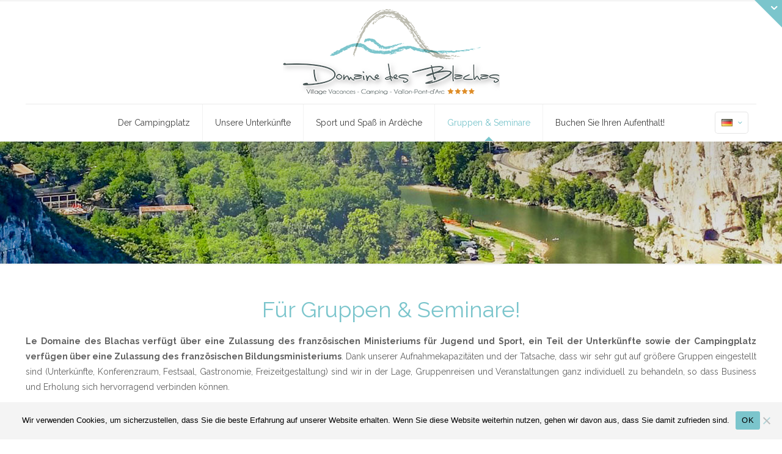

--- FILE ---
content_type: text/html; charset=UTF-8
request_url: https://www.lesblachas.com/de/angebote-fur-gruppen-camping-in-der-ardeche/
body_size: 30062
content:
<!DOCTYPE html>
<html dir="ltr" lang="de-DE" prefix="og: https://ogp.me/ns#" class="no-js " itemscope itemtype="https://schema.org/WebPage" >

<head>

<meta charset="UTF-8" />
<title>Serviceangebot für Gruppen in der Ardèche | Domaine des Blachas</title>

		<!-- All in One SEO 4.9.2 - aioseo.com -->
	<meta name="description" content="4-Sterne-Campingplatz in Vallon Pont d&#039;Arc, anerkannt vom französischen Ministerium für Jugend und Sport und speziell auf Gruppenreisen ausgerichtet: Unterkunft, Konferenzraum, Festsaal, Verpflegung, Freizeitprogramm, breite Palette an Möglichkeiten und Diensten." />
	<meta name="robots" content="max-image-preview:large" />
	<meta name="google-site-verification" content="BV1K51Q8i1UifNRNWBEwfLrJyVv_v-WiRsCprV71qew" />
	<link rel="canonical" href="https://www.lesblachas.com/de/angebote-fur-gruppen-camping-in-der-ardeche/" />
	<meta name="generator" content="All in One SEO (AIOSEO) 4.9.2" />
		<meta property="og:locale" content="de_DE" />
		<meta property="og:site_name" content="Domaine des Blachas" />
		<meta property="og:type" content="article" />
		<meta property="og:title" content="Serviceangebot für Gruppen in der Ardèche | Domaine des Blachas" />
		<meta property="og:description" content="4-Sterne-Campingplatz in Vallon Pont d&#039;Arc, anerkannt vom französischen Ministerium für Jugend und Sport und speziell auf Gruppenreisen ausgerichtet: Unterkunft, Konferenzraum, Festsaal, Verpflegung, Freizeitprogramm, breite Palette an Möglichkeiten und Diensten." />
		<meta property="og:url" content="https://www.lesblachas.com/de/angebote-fur-gruppen-camping-in-der-ardeche/" />
		<meta property="og:image" content="https://www.lesblachas.com/wp-content/uploads/2020/12/logo_domainedesblachas_og.jpg" />
		<meta property="og:image:secure_url" content="https://www.lesblachas.com/wp-content/uploads/2020/12/logo_domainedesblachas_og.jpg" />
		<meta property="og:image:width" content="1200" />
		<meta property="og:image:height" content="630" />
		<meta property="article:published_time" content="2018-04-11T13:21:43+00:00" />
		<meta property="article:modified_time" content="2020-11-02T12:13:17+00:00" />
		<meta property="article:publisher" content="https://www.facebook.com/domainedesblachas" />
		<meta name="twitter:card" content="summary" />
		<meta name="twitter:site" content="@lesblachas" />
		<meta name="twitter:title" content="Serviceangebot für Gruppen in der Ardèche | Domaine des Blachas" />
		<meta name="twitter:description" content="4-Sterne-Campingplatz in Vallon Pont d&#039;Arc, anerkannt vom französischen Ministerium für Jugend und Sport und speziell auf Gruppenreisen ausgerichtet: Unterkunft, Konferenzraum, Festsaal, Verpflegung, Freizeitprogramm, breite Palette an Möglichkeiten und Diensten." />
		<meta name="twitter:image" content="https://www.lesblachas.com/wp-content/uploads/2020/12/logo_domainedesblachas_og.jpg" />
		<script type="application/ld+json" class="aioseo-schema">
			{"@context":"https:\/\/schema.org","@graph":[{"@type":"BreadcrumbList","@id":"https:\/\/www.lesblachas.com\/de\/angebote-fur-gruppen-camping-in-der-ardeche\/#breadcrumblist","itemListElement":[{"@type":"ListItem","@id":"https:\/\/www.lesblachas.com#listItem","position":1,"name":"Home","item":"https:\/\/www.lesblachas.com","nextItem":{"@type":"ListItem","@id":"https:\/\/www.lesblachas.com\/de\/angebote-fur-gruppen-camping-in-der-ardeche\/#listItem","name":"DE \u2013 Groupes > Offres de groupes"}},{"@type":"ListItem","@id":"https:\/\/www.lesblachas.com\/de\/angebote-fur-gruppen-camping-in-der-ardeche\/#listItem","position":2,"name":"DE \u2013 Groupes > Offres de groupes","previousItem":{"@type":"ListItem","@id":"https:\/\/www.lesblachas.com#listItem","name":"Home"}}]},{"@type":"Organization","@id":"https:\/\/www.lesblachas.com\/#organization","name":"Domaine des Blachas","url":"https:\/\/www.lesblachas.com\/","telephone":"+33475880207","logo":{"@type":"ImageObject","url":"https:\/\/www.lesblachas.com\/wp-content\/uploads\/2020\/12\/logo_domainedesblachas_og.jpg","@id":"https:\/\/www.lesblachas.com\/de\/angebote-fur-gruppen-camping-in-der-ardeche\/#organizationLogo","width":1200,"height":630},"image":{"@id":"https:\/\/www.lesblachas.com\/de\/angebote-fur-gruppen-camping-in-der-ardeche\/#organizationLogo"},"sameAs":["https:\/\/www.instagram.com\/domaine_des_blachas\/"]},{"@type":"WebPage","@id":"https:\/\/www.lesblachas.com\/de\/angebote-fur-gruppen-camping-in-der-ardeche\/#webpage","url":"https:\/\/www.lesblachas.com\/de\/angebote-fur-gruppen-camping-in-der-ardeche\/","name":"Serviceangebot f\u00fcr Gruppen in der Ard\u00e8che | Domaine des Blachas","description":"4-Sterne-Campingplatz in Vallon Pont d'Arc, anerkannt vom franz\u00f6sischen Ministerium f\u00fcr Jugend und Sport und speziell auf Gruppenreisen ausgerichtet: Unterkunft, Konferenzraum, Festsaal, Verpflegung, Freizeitprogramm, breite Palette an M\u00f6glichkeiten und Diensten.","inLanguage":"de-DE","isPartOf":{"@id":"https:\/\/www.lesblachas.com\/#website"},"breadcrumb":{"@id":"https:\/\/www.lesblachas.com\/de\/angebote-fur-gruppen-camping-in-der-ardeche\/#breadcrumblist"},"datePublished":"2018-04-11T15:21:43+02:00","dateModified":"2020-11-02T13:13:17+01:00"},{"@type":"WebSite","@id":"https:\/\/www.lesblachas.com\/#website","url":"https:\/\/www.lesblachas.com\/","name":"Domaine des Blachas","inLanguage":"de-DE","publisher":{"@id":"https:\/\/www.lesblachas.com\/#organization"}}]}
		</script>
		<!-- All in One SEO -->

<link rel="alternate" href="https://www.lesblachas.com/offres-de-groupes-camping-en-ardeche/" hreflang="fr" />
<link rel="alternate" href="https://www.lesblachas.com/en/offers-groups-campsite-in-ardeche/" hreflang="en" />
<link rel="alternate" href="https://www.lesblachas.com/nl/groepsoffertes-camping-in-ardeche/" hreflang="nl" />
<link rel="alternate" href="https://www.lesblachas.com/de/angebote-fur-gruppen-camping-in-der-ardeche/" hreflang="de" />
<meta name="format-detection" content="telephone=no">
<meta name="viewport" content="width=device-width, initial-scale=1, maximum-scale=1" />
<link rel="shortcut icon" href="https://www.lesblachas.com/wp-content/uploads/2018/01/favicon.ico" type="image/x-icon" />
<meta name="theme-color" content="#ffffff" media="(prefers-color-scheme: light)">
<meta name="theme-color" content="#ffffff" media="(prefers-color-scheme: dark)">
<link rel='dns-prefetch' href='//fonts.googleapis.com' />
<link rel="alternate" type="application/rss+xml" title="Domaine des Blachas &raquo; Feed" href="https://www.lesblachas.com/de/feed/" />
<link rel="alternate" type="application/rss+xml" title="Domaine des Blachas &raquo; Kommentar-Feed" href="https://www.lesblachas.com/de/comments/feed/" />
<link rel="alternate" title="oEmbed (JSON)" type="application/json+oembed" href="https://www.lesblachas.com/wp-json/oembed/1.0/embed?url=https%3A%2F%2Fwww.lesblachas.com%2Fde%2Fangebote-fur-gruppen-camping-in-der-ardeche%2F&#038;lang=de" />
<link rel="alternate" title="oEmbed (XML)" type="text/xml+oembed" href="https://www.lesblachas.com/wp-json/oembed/1.0/embed?url=https%3A%2F%2Fwww.lesblachas.com%2Fde%2Fangebote-fur-gruppen-camping-in-der-ardeche%2F&#038;format=xml&#038;lang=de" />
<style id='wp-img-auto-sizes-contain-inline-css' type='text/css'>
img:is([sizes=auto i],[sizes^="auto," i]){contain-intrinsic-size:3000px 1500px}
/*# sourceURL=wp-img-auto-sizes-contain-inline-css */
</style>
<style id='wp-emoji-styles-inline-css' type='text/css'>

	img.wp-smiley, img.emoji {
		display: inline !important;
		border: none !important;
		box-shadow: none !important;
		height: 1em !important;
		width: 1em !important;
		margin: 0 0.07em !important;
		vertical-align: -0.1em !important;
		background: none !important;
		padding: 0 !important;
	}
/*# sourceURL=wp-emoji-styles-inline-css */
</style>
<style id='wp-block-library-inline-css' type='text/css'>
:root{--wp-block-synced-color:#7a00df;--wp-block-synced-color--rgb:122,0,223;--wp-bound-block-color:var(--wp-block-synced-color);--wp-editor-canvas-background:#ddd;--wp-admin-theme-color:#007cba;--wp-admin-theme-color--rgb:0,124,186;--wp-admin-theme-color-darker-10:#006ba1;--wp-admin-theme-color-darker-10--rgb:0,107,160.5;--wp-admin-theme-color-darker-20:#005a87;--wp-admin-theme-color-darker-20--rgb:0,90,135;--wp-admin-border-width-focus:2px}@media (min-resolution:192dpi){:root{--wp-admin-border-width-focus:1.5px}}.wp-element-button{cursor:pointer}:root .has-very-light-gray-background-color{background-color:#eee}:root .has-very-dark-gray-background-color{background-color:#313131}:root .has-very-light-gray-color{color:#eee}:root .has-very-dark-gray-color{color:#313131}:root .has-vivid-green-cyan-to-vivid-cyan-blue-gradient-background{background:linear-gradient(135deg,#00d084,#0693e3)}:root .has-purple-crush-gradient-background{background:linear-gradient(135deg,#34e2e4,#4721fb 50%,#ab1dfe)}:root .has-hazy-dawn-gradient-background{background:linear-gradient(135deg,#faaca8,#dad0ec)}:root .has-subdued-olive-gradient-background{background:linear-gradient(135deg,#fafae1,#67a671)}:root .has-atomic-cream-gradient-background{background:linear-gradient(135deg,#fdd79a,#004a59)}:root .has-nightshade-gradient-background{background:linear-gradient(135deg,#330968,#31cdcf)}:root .has-midnight-gradient-background{background:linear-gradient(135deg,#020381,#2874fc)}:root{--wp--preset--font-size--normal:16px;--wp--preset--font-size--huge:42px}.has-regular-font-size{font-size:1em}.has-larger-font-size{font-size:2.625em}.has-normal-font-size{font-size:var(--wp--preset--font-size--normal)}.has-huge-font-size{font-size:var(--wp--preset--font-size--huge)}.has-text-align-center{text-align:center}.has-text-align-left{text-align:left}.has-text-align-right{text-align:right}.has-fit-text{white-space:nowrap!important}#end-resizable-editor-section{display:none}.aligncenter{clear:both}.items-justified-left{justify-content:flex-start}.items-justified-center{justify-content:center}.items-justified-right{justify-content:flex-end}.items-justified-space-between{justify-content:space-between}.screen-reader-text{border:0;clip-path:inset(50%);height:1px;margin:-1px;overflow:hidden;padding:0;position:absolute;width:1px;word-wrap:normal!important}.screen-reader-text:focus{background-color:#ddd;clip-path:none;color:#444;display:block;font-size:1em;height:auto;left:5px;line-height:normal;padding:15px 23px 14px;text-decoration:none;top:5px;width:auto;z-index:100000}html :where(.has-border-color){border-style:solid}html :where([style*=border-top-color]){border-top-style:solid}html :where([style*=border-right-color]){border-right-style:solid}html :where([style*=border-bottom-color]){border-bottom-style:solid}html :where([style*=border-left-color]){border-left-style:solid}html :where([style*=border-width]){border-style:solid}html :where([style*=border-top-width]){border-top-style:solid}html :where([style*=border-right-width]){border-right-style:solid}html :where([style*=border-bottom-width]){border-bottom-style:solid}html :where([style*=border-left-width]){border-left-style:solid}html :where(img[class*=wp-image-]){height:auto;max-width:100%}:where(figure){margin:0 0 1em}html :where(.is-position-sticky){--wp-admin--admin-bar--position-offset:var(--wp-admin--admin-bar--height,0px)}@media screen and (max-width:600px){html :where(.is-position-sticky){--wp-admin--admin-bar--position-offset:0px}}

/*# sourceURL=wp-block-library-inline-css */
</style><style id='global-styles-inline-css' type='text/css'>
:root{--wp--preset--aspect-ratio--square: 1;--wp--preset--aspect-ratio--4-3: 4/3;--wp--preset--aspect-ratio--3-4: 3/4;--wp--preset--aspect-ratio--3-2: 3/2;--wp--preset--aspect-ratio--2-3: 2/3;--wp--preset--aspect-ratio--16-9: 16/9;--wp--preset--aspect-ratio--9-16: 9/16;--wp--preset--color--black: #000000;--wp--preset--color--cyan-bluish-gray: #abb8c3;--wp--preset--color--white: #ffffff;--wp--preset--color--pale-pink: #f78da7;--wp--preset--color--vivid-red: #cf2e2e;--wp--preset--color--luminous-vivid-orange: #ff6900;--wp--preset--color--luminous-vivid-amber: #fcb900;--wp--preset--color--light-green-cyan: #7bdcb5;--wp--preset--color--vivid-green-cyan: #00d084;--wp--preset--color--pale-cyan-blue: #8ed1fc;--wp--preset--color--vivid-cyan-blue: #0693e3;--wp--preset--color--vivid-purple: #9b51e0;--wp--preset--gradient--vivid-cyan-blue-to-vivid-purple: linear-gradient(135deg,rgb(6,147,227) 0%,rgb(155,81,224) 100%);--wp--preset--gradient--light-green-cyan-to-vivid-green-cyan: linear-gradient(135deg,rgb(122,220,180) 0%,rgb(0,208,130) 100%);--wp--preset--gradient--luminous-vivid-amber-to-luminous-vivid-orange: linear-gradient(135deg,rgb(252,185,0) 0%,rgb(255,105,0) 100%);--wp--preset--gradient--luminous-vivid-orange-to-vivid-red: linear-gradient(135deg,rgb(255,105,0) 0%,rgb(207,46,46) 100%);--wp--preset--gradient--very-light-gray-to-cyan-bluish-gray: linear-gradient(135deg,rgb(238,238,238) 0%,rgb(169,184,195) 100%);--wp--preset--gradient--cool-to-warm-spectrum: linear-gradient(135deg,rgb(74,234,220) 0%,rgb(151,120,209) 20%,rgb(207,42,186) 40%,rgb(238,44,130) 60%,rgb(251,105,98) 80%,rgb(254,248,76) 100%);--wp--preset--gradient--blush-light-purple: linear-gradient(135deg,rgb(255,206,236) 0%,rgb(152,150,240) 100%);--wp--preset--gradient--blush-bordeaux: linear-gradient(135deg,rgb(254,205,165) 0%,rgb(254,45,45) 50%,rgb(107,0,62) 100%);--wp--preset--gradient--luminous-dusk: linear-gradient(135deg,rgb(255,203,112) 0%,rgb(199,81,192) 50%,rgb(65,88,208) 100%);--wp--preset--gradient--pale-ocean: linear-gradient(135deg,rgb(255,245,203) 0%,rgb(182,227,212) 50%,rgb(51,167,181) 100%);--wp--preset--gradient--electric-grass: linear-gradient(135deg,rgb(202,248,128) 0%,rgb(113,206,126) 100%);--wp--preset--gradient--midnight: linear-gradient(135deg,rgb(2,3,129) 0%,rgb(40,116,252) 100%);--wp--preset--font-size--small: 13px;--wp--preset--font-size--medium: 20px;--wp--preset--font-size--large: 36px;--wp--preset--font-size--x-large: 42px;--wp--preset--spacing--20: 0.44rem;--wp--preset--spacing--30: 0.67rem;--wp--preset--spacing--40: 1rem;--wp--preset--spacing--50: 1.5rem;--wp--preset--spacing--60: 2.25rem;--wp--preset--spacing--70: 3.38rem;--wp--preset--spacing--80: 5.06rem;--wp--preset--shadow--natural: 6px 6px 9px rgba(0, 0, 0, 0.2);--wp--preset--shadow--deep: 12px 12px 50px rgba(0, 0, 0, 0.4);--wp--preset--shadow--sharp: 6px 6px 0px rgba(0, 0, 0, 0.2);--wp--preset--shadow--outlined: 6px 6px 0px -3px rgb(255, 255, 255), 6px 6px rgb(0, 0, 0);--wp--preset--shadow--crisp: 6px 6px 0px rgb(0, 0, 0);}:where(.is-layout-flex){gap: 0.5em;}:where(.is-layout-grid){gap: 0.5em;}body .is-layout-flex{display: flex;}.is-layout-flex{flex-wrap: wrap;align-items: center;}.is-layout-flex > :is(*, div){margin: 0;}body .is-layout-grid{display: grid;}.is-layout-grid > :is(*, div){margin: 0;}:where(.wp-block-columns.is-layout-flex){gap: 2em;}:where(.wp-block-columns.is-layout-grid){gap: 2em;}:where(.wp-block-post-template.is-layout-flex){gap: 1.25em;}:where(.wp-block-post-template.is-layout-grid){gap: 1.25em;}.has-black-color{color: var(--wp--preset--color--black) !important;}.has-cyan-bluish-gray-color{color: var(--wp--preset--color--cyan-bluish-gray) !important;}.has-white-color{color: var(--wp--preset--color--white) !important;}.has-pale-pink-color{color: var(--wp--preset--color--pale-pink) !important;}.has-vivid-red-color{color: var(--wp--preset--color--vivid-red) !important;}.has-luminous-vivid-orange-color{color: var(--wp--preset--color--luminous-vivid-orange) !important;}.has-luminous-vivid-amber-color{color: var(--wp--preset--color--luminous-vivid-amber) !important;}.has-light-green-cyan-color{color: var(--wp--preset--color--light-green-cyan) !important;}.has-vivid-green-cyan-color{color: var(--wp--preset--color--vivid-green-cyan) !important;}.has-pale-cyan-blue-color{color: var(--wp--preset--color--pale-cyan-blue) !important;}.has-vivid-cyan-blue-color{color: var(--wp--preset--color--vivid-cyan-blue) !important;}.has-vivid-purple-color{color: var(--wp--preset--color--vivid-purple) !important;}.has-black-background-color{background-color: var(--wp--preset--color--black) !important;}.has-cyan-bluish-gray-background-color{background-color: var(--wp--preset--color--cyan-bluish-gray) !important;}.has-white-background-color{background-color: var(--wp--preset--color--white) !important;}.has-pale-pink-background-color{background-color: var(--wp--preset--color--pale-pink) !important;}.has-vivid-red-background-color{background-color: var(--wp--preset--color--vivid-red) !important;}.has-luminous-vivid-orange-background-color{background-color: var(--wp--preset--color--luminous-vivid-orange) !important;}.has-luminous-vivid-amber-background-color{background-color: var(--wp--preset--color--luminous-vivid-amber) !important;}.has-light-green-cyan-background-color{background-color: var(--wp--preset--color--light-green-cyan) !important;}.has-vivid-green-cyan-background-color{background-color: var(--wp--preset--color--vivid-green-cyan) !important;}.has-pale-cyan-blue-background-color{background-color: var(--wp--preset--color--pale-cyan-blue) !important;}.has-vivid-cyan-blue-background-color{background-color: var(--wp--preset--color--vivid-cyan-blue) !important;}.has-vivid-purple-background-color{background-color: var(--wp--preset--color--vivid-purple) !important;}.has-black-border-color{border-color: var(--wp--preset--color--black) !important;}.has-cyan-bluish-gray-border-color{border-color: var(--wp--preset--color--cyan-bluish-gray) !important;}.has-white-border-color{border-color: var(--wp--preset--color--white) !important;}.has-pale-pink-border-color{border-color: var(--wp--preset--color--pale-pink) !important;}.has-vivid-red-border-color{border-color: var(--wp--preset--color--vivid-red) !important;}.has-luminous-vivid-orange-border-color{border-color: var(--wp--preset--color--luminous-vivid-orange) !important;}.has-luminous-vivid-amber-border-color{border-color: var(--wp--preset--color--luminous-vivid-amber) !important;}.has-light-green-cyan-border-color{border-color: var(--wp--preset--color--light-green-cyan) !important;}.has-vivid-green-cyan-border-color{border-color: var(--wp--preset--color--vivid-green-cyan) !important;}.has-pale-cyan-blue-border-color{border-color: var(--wp--preset--color--pale-cyan-blue) !important;}.has-vivid-cyan-blue-border-color{border-color: var(--wp--preset--color--vivid-cyan-blue) !important;}.has-vivid-purple-border-color{border-color: var(--wp--preset--color--vivid-purple) !important;}.has-vivid-cyan-blue-to-vivid-purple-gradient-background{background: var(--wp--preset--gradient--vivid-cyan-blue-to-vivid-purple) !important;}.has-light-green-cyan-to-vivid-green-cyan-gradient-background{background: var(--wp--preset--gradient--light-green-cyan-to-vivid-green-cyan) !important;}.has-luminous-vivid-amber-to-luminous-vivid-orange-gradient-background{background: var(--wp--preset--gradient--luminous-vivid-amber-to-luminous-vivid-orange) !important;}.has-luminous-vivid-orange-to-vivid-red-gradient-background{background: var(--wp--preset--gradient--luminous-vivid-orange-to-vivid-red) !important;}.has-very-light-gray-to-cyan-bluish-gray-gradient-background{background: var(--wp--preset--gradient--very-light-gray-to-cyan-bluish-gray) !important;}.has-cool-to-warm-spectrum-gradient-background{background: var(--wp--preset--gradient--cool-to-warm-spectrum) !important;}.has-blush-light-purple-gradient-background{background: var(--wp--preset--gradient--blush-light-purple) !important;}.has-blush-bordeaux-gradient-background{background: var(--wp--preset--gradient--blush-bordeaux) !important;}.has-luminous-dusk-gradient-background{background: var(--wp--preset--gradient--luminous-dusk) !important;}.has-pale-ocean-gradient-background{background: var(--wp--preset--gradient--pale-ocean) !important;}.has-electric-grass-gradient-background{background: var(--wp--preset--gradient--electric-grass) !important;}.has-midnight-gradient-background{background: var(--wp--preset--gradient--midnight) !important;}.has-small-font-size{font-size: var(--wp--preset--font-size--small) !important;}.has-medium-font-size{font-size: var(--wp--preset--font-size--medium) !important;}.has-large-font-size{font-size: var(--wp--preset--font-size--large) !important;}.has-x-large-font-size{font-size: var(--wp--preset--font-size--x-large) !important;}
/*# sourceURL=global-styles-inline-css */
</style>

<style id='classic-theme-styles-inline-css' type='text/css'>
/*! This file is auto-generated */
.wp-block-button__link{color:#fff;background-color:#32373c;border-radius:9999px;box-shadow:none;text-decoration:none;padding:calc(.667em + 2px) calc(1.333em + 2px);font-size:1.125em}.wp-block-file__button{background:#32373c;color:#fff;text-decoration:none}
/*# sourceURL=/wp-includes/css/classic-themes.min.css */
</style>
<link rel='stylesheet' id='contact-form-7-css' href='https://www.lesblachas.com/wp-content/plugins/contact-form-7/includes/css/styles.css?ver=6.1.4' type='text/css' media='all' />
<link rel='stylesheet' id='cookie-notice-front-css' href='https://www.lesblachas.com/wp-content/plugins/cookie-notice/css/front.min.css?ver=2.5.11' type='text/css' media='all' />
<link rel='stylesheet' id='mfn-be-css' href='https://www.lesblachas.com/wp-content/themes/betheme/css/be.css?ver=28.2.1' type='text/css' media='all' />
<link rel='stylesheet' id='mfn-animations-css' href='https://www.lesblachas.com/wp-content/themes/betheme/assets/animations/animations.min.css?ver=28.2.1' type='text/css' media='all' />
<link rel='stylesheet' id='mfn-font-awesome-css' href='https://www.lesblachas.com/wp-content/themes/betheme/fonts/fontawesome/fontawesome.css?ver=28.2.1' type='text/css' media='all' />
<link rel='stylesheet' id='mfn-responsive-css' href='https://www.lesblachas.com/wp-content/themes/betheme/css/responsive.css?ver=28.2.1' type='text/css' media='all' />
<link rel='stylesheet' id='mfn-fonts-css' href='https://fonts.googleapis.com/css?family=Raleway%3A1%2C300%2C400%2C400italic%2C500%2C700%2C700italic%7CLora%3A1%2C300%2C400%2C400italic%2C500%2C700%2C700italic&#038;display=swap&#038;ver=6.9' type='text/css' media='all' />
<style id='mfn-dynamic-inline-css' type='text/css'>
#Subheader{background-image:url(https://www.lesblachas.com/wp-content/uploads/2018/02/subheader1.jpg);background-repeat:no-repeat;background-position:center top}
html{background-color:#ffffff}#Wrapper,#Content,.mfn-popup .mfn-popup-content,.mfn-off-canvas-sidebar .mfn-off-canvas-content-wrapper,.mfn-cart-holder,.mfn-header-login,#Top_bar .search_wrapper,#Top_bar .top_bar_right .mfn-live-search-box,.column_livesearch .mfn-live-search-wrapper,.column_livesearch .mfn-live-search-box{background-color:#ffffff}.layout-boxed.mfn-bebuilder-header.mfn-ui #Wrapper .mfn-only-sample-content{background-color:#ffffff}body:not(.template-slider) #Header{min-height:0px}body.header-below:not(.template-slider) #Header{padding-top:0px}#Subheader{padding:0 0 0 0}#Footer .widgets_wrapper{padding:50px 0}.elementor-page.elementor-default #Content .the_content .section_wrapper{max-width:100%}.elementor-page.elementor-default #Content .section.the_content{width:100%}.elementor-page.elementor-default #Content .section_wrapper .the_content_wrapper{margin-left:0;margin-right:0;width:100%}body,span.date_label,.timeline_items li h3 span,input[type="date"],input[type="text"],input[type="password"],input[type="tel"],input[type="email"],input[type="url"],textarea,select,.offer_li .title h3,.mfn-menu-item-megamenu{font-family:"Raleway",-apple-system,BlinkMacSystemFont,"Segoe UI",Roboto,Oxygen-Sans,Ubuntu,Cantarell,"Helvetica Neue",sans-serif}.lead,.big{font-family:"Raleway",-apple-system,BlinkMacSystemFont,"Segoe UI",Roboto,Oxygen-Sans,Ubuntu,Cantarell,"Helvetica Neue",sans-serif}#menu > ul > li > a,#overlay-menu ul li a{font-family:"Raleway",-apple-system,BlinkMacSystemFont,"Segoe UI",Roboto,Oxygen-Sans,Ubuntu,Cantarell,"Helvetica Neue",sans-serif}#Subheader .title{font-family:"Lora",-apple-system,BlinkMacSystemFont,"Segoe UI",Roboto,Oxygen-Sans,Ubuntu,Cantarell,"Helvetica Neue",sans-serif}h1,h2,h3,h4,.text-logo #logo{font-family:"Raleway",-apple-system,BlinkMacSystemFont,"Segoe UI",Roboto,Oxygen-Sans,Ubuntu,Cantarell,"Helvetica Neue",sans-serif}h5,h6{font-family:"Raleway",-apple-system,BlinkMacSystemFont,"Segoe UI",Roboto,Oxygen-Sans,Ubuntu,Cantarell,"Helvetica Neue",sans-serif}blockquote{font-family:"Raleway",-apple-system,BlinkMacSystemFont,"Segoe UI",Roboto,Oxygen-Sans,Ubuntu,Cantarell,"Helvetica Neue",sans-serif}.chart_box .chart .num,.counter .desc_wrapper .number-wrapper,.how_it_works .image .number,.pricing-box .plan-header .price,.quick_fact .number-wrapper,.woocommerce .product div.entry-summary .price{font-family:"Raleway",-apple-system,BlinkMacSystemFont,"Segoe UI",Roboto,Oxygen-Sans,Ubuntu,Cantarell,"Helvetica Neue",sans-serif}body,.mfn-menu-item-megamenu{font-size:14px;line-height:25px;font-weight:400;letter-spacing:0px}.lead,.big{font-size:16px;line-height:28px;font-weight:400;letter-spacing:0px}#menu > ul > li > a,#overlay-menu ul li a{font-size:14px;font-weight:400;letter-spacing:0px}#overlay-menu ul li a{line-height:21px}#Subheader .title{font-size:30px;line-height:35px;font-weight:400;letter-spacing:1px;font-style:italic}h1,.text-logo #logo{font-size:36px;line-height:50px;font-weight:400;letter-spacing:0px}h2{font-size:36px;line-height:50px;font-weight:400;letter-spacing:0px}h3,.woocommerce ul.products li.product h3,.woocommerce #customer_login h2{font-size:25px;line-height:29px;font-weight:400;letter-spacing:0px}h4,.woocommerce .woocommerce-order-details__title,.woocommerce .wc-bacs-bank-details-heading,.woocommerce .woocommerce-customer-details h2{font-size:21px;line-height:25px;font-weight:400;letter-spacing:0px}h5{font-size:15px;line-height:25px;font-weight:400;letter-spacing:0px}h6{font-size:14px;line-height:25px;font-weight:400;letter-spacing:0px}#Intro .intro-title{font-size:70px;line-height:70px;font-weight:400;letter-spacing:0px}@media only screen and (min-width:768px) and (max-width:959px){body,.mfn-menu-item-megamenu{font-size:13px;line-height:21px;font-weight:400;letter-spacing:0px}.lead,.big{font-size:14px;line-height:24px;font-weight:400;letter-spacing:0px}#menu > ul > li > a,#overlay-menu ul li a{font-size:13px;font-weight:400;letter-spacing:0px}#overlay-menu ul li a{line-height:19.5px}#Subheader .title{font-size:26px;line-height:30px;font-weight:400;letter-spacing:1px;font-style:italic}h1,.text-logo #logo{font-size:31px;line-height:43px;font-weight:400;letter-spacing:0px}h2{font-size:31px;line-height:43px;font-weight:400;letter-spacing:0px}h3,.woocommerce ul.products li.product h3,.woocommerce #customer_login h2{font-size:21px;line-height:25px;font-weight:400;letter-spacing:0px}h4,.woocommerce .woocommerce-order-details__title,.woocommerce .wc-bacs-bank-details-heading,.woocommerce .woocommerce-customer-details h2{font-size:18px;line-height:21px;font-weight:400;letter-spacing:0px}h5{font-size:13px;line-height:21px;font-weight:400;letter-spacing:0px}h6{font-size:13px;line-height:21px;font-weight:400;letter-spacing:0px}#Intro .intro-title{font-size:60px;line-height:60px;font-weight:400;letter-spacing:0px}blockquote{font-size:15px}.chart_box .chart .num{font-size:45px;line-height:45px}.counter .desc_wrapper .number-wrapper{font-size:45px;line-height:45px}.counter .desc_wrapper .title{font-size:14px;line-height:18px}.faq .question .title{font-size:14px}.fancy_heading .title{font-size:38px;line-height:38px}.offer .offer_li .desc_wrapper .title h3{font-size:32px;line-height:32px}.offer_thumb_ul li.offer_thumb_li .desc_wrapper .title h3{font-size:32px;line-height:32px}.pricing-box .plan-header h2{font-size:27px;line-height:27px}.pricing-box .plan-header .price > span{font-size:40px;line-height:40px}.pricing-box .plan-header .price sup.currency{font-size:18px;line-height:18px}.pricing-box .plan-header .price sup.period{font-size:14px;line-height:14px}.quick_fact .number-wrapper{font-size:80px;line-height:80px}.trailer_box .desc h2{font-size:27px;line-height:27px}.widget > h3{font-size:17px;line-height:20px}}@media only screen and (min-width:480px) and (max-width:767px){body,.mfn-menu-item-megamenu{font-size:13px;line-height:19px;font-weight:400;letter-spacing:0px}.lead,.big{font-size:13px;line-height:21px;font-weight:400;letter-spacing:0px}#menu > ul > li > a,#overlay-menu ul li a{font-size:13px;font-weight:400;letter-spacing:0px}#overlay-menu ul li a{line-height:19.5px}#Subheader .title{font-size:23px;line-height:26px;font-weight:400;letter-spacing:1px;font-style:italic}h1,.text-logo #logo{font-size:27px;line-height:38px;font-weight:400;letter-spacing:0px}h2{font-size:27px;line-height:38px;font-weight:400;letter-spacing:0px}h3,.woocommerce ul.products li.product h3,.woocommerce #customer_login h2{font-size:19px;line-height:22px;font-weight:400;letter-spacing:0px}h4,.woocommerce .woocommerce-order-details__title,.woocommerce .wc-bacs-bank-details-heading,.woocommerce .woocommerce-customer-details h2{font-size:16px;line-height:19px;font-weight:400;letter-spacing:0px}h5{font-size:13px;line-height:19px;font-weight:400;letter-spacing:0px}h6{font-size:13px;line-height:19px;font-weight:400;letter-spacing:0px}#Intro .intro-title{font-size:53px;line-height:53px;font-weight:400;letter-spacing:0px}blockquote{font-size:14px}.chart_box .chart .num{font-size:40px;line-height:40px}.counter .desc_wrapper .number-wrapper{font-size:40px;line-height:40px}.counter .desc_wrapper .title{font-size:13px;line-height:16px}.faq .question .title{font-size:13px}.fancy_heading .title{font-size:34px;line-height:34px}.offer .offer_li .desc_wrapper .title h3{font-size:28px;line-height:28px}.offer_thumb_ul li.offer_thumb_li .desc_wrapper .title h3{font-size:28px;line-height:28px}.pricing-box .plan-header h2{font-size:24px;line-height:24px}.pricing-box .plan-header .price > span{font-size:34px;line-height:34px}.pricing-box .plan-header .price sup.currency{font-size:16px;line-height:16px}.pricing-box .plan-header .price sup.period{font-size:13px;line-height:13px}.quick_fact .number-wrapper{font-size:70px;line-height:70px}.trailer_box .desc h2{font-size:24px;line-height:24px}.widget > h3{font-size:16px;line-height:19px}}@media only screen and (max-width:479px){body,.mfn-menu-item-megamenu{font-size:13px;line-height:19px;font-weight:400;letter-spacing:0px}.lead,.big{font-size:13px;line-height:19px;font-weight:400;letter-spacing:0px}#menu > ul > li > a,#overlay-menu ul li a{font-size:13px;font-weight:400;letter-spacing:0px}#overlay-menu ul li a{line-height:19.5px}#Subheader .title{font-size:18px;line-height:21px;font-weight:400;letter-spacing:1px;font-style:italic}h1,.text-logo #logo{font-size:22px;line-height:30px;font-weight:400;letter-spacing:0px}h2{font-size:22px;line-height:30px;font-weight:400;letter-spacing:0px}h3,.woocommerce ul.products li.product h3,.woocommerce #customer_login h2{font-size:15px;line-height:19px;font-weight:400;letter-spacing:0px}h4,.woocommerce .woocommerce-order-details__title,.woocommerce .wc-bacs-bank-details-heading,.woocommerce .woocommerce-customer-details h2{font-size:13px;line-height:19px;font-weight:400;letter-spacing:0px}h5{font-size:13px;line-height:19px;font-weight:400;letter-spacing:0px}h6{font-size:13px;line-height:19px;font-weight:400;letter-spacing:0px}#Intro .intro-title{font-size:42px;line-height:42px;font-weight:400;letter-spacing:0px}blockquote{font-size:13px}.chart_box .chart .num{font-size:35px;line-height:35px}.counter .desc_wrapper .number-wrapper{font-size:35px;line-height:35px}.counter .desc_wrapper .title{font-size:13px;line-height:26px}.faq .question .title{font-size:13px}.fancy_heading .title{font-size:30px;line-height:30px}.offer .offer_li .desc_wrapper .title h3{font-size:26px;line-height:26px}.offer_thumb_ul li.offer_thumb_li .desc_wrapper .title h3{font-size:26px;line-height:26px}.pricing-box .plan-header h2{font-size:21px;line-height:21px}.pricing-box .plan-header .price > span{font-size:32px;line-height:32px}.pricing-box .plan-header .price sup.currency{font-size:14px;line-height:14px}.pricing-box .plan-header .price sup.period{font-size:13px;line-height:13px}.quick_fact .number-wrapper{font-size:60px;line-height:60px}.trailer_box .desc h2{font-size:21px;line-height:21px}.widget > h3{font-size:15px;line-height:18px}}.with_aside .sidebar.columns{width:23%}.with_aside .sections_group{width:77%}.aside_both .sidebar.columns{width:18%}.aside_both .sidebar.sidebar-1{margin-left:-82%}.aside_both .sections_group{width:64%;margin-left:18%}@media only screen and (min-width:1240px){#Wrapper,.with_aside .content_wrapper{max-width:1240px}body.layout-boxed.mfn-header-scrolled .mfn-header-tmpl.mfn-sticky-layout-width{max-width:1240px;left:0;right:0;margin-left:auto;margin-right:auto}body.layout-boxed:not(.mfn-header-scrolled) .mfn-header-tmpl.mfn-header-layout-width,body.layout-boxed .mfn-header-tmpl.mfn-header-layout-width:not(.mfn-hasSticky){max-width:1240px;left:0;right:0;margin-left:auto;margin-right:auto}body.layout-boxed.mfn-bebuilder-header.mfn-ui .mfn-only-sample-content{max-width:1240px;margin-left:auto;margin-right:auto}.section_wrapper,.container{max-width:1220px}.layout-boxed.header-boxed #Top_bar.is-sticky{max-width:1240px}}@media only screen and (max-width:767px){#Wrapper{max-width:calc(100% - 67px)}.content_wrapper .section_wrapper,.container,.four.columns .widget-area{max-width:550px !important;padding-left:33px;padding-right:33px}}body{--mfn-button-font-family:inherit;--mfn-button-font-size:14px;--mfn-button-font-weight:400;--mfn-button-font-style:inherit;--mfn-button-letter-spacing:0px;--mfn-button-padding:16px 20px 16px 20px;--mfn-button-border-width:0px;--mfn-button-border-radius:5px;--mfn-button-gap:10px;--mfn-button-transition:0.2s;--mfn-button-color:#ffffff;--mfn-button-color-hover:#ffffff;--mfn-button-bg:#7bc5cc;--mfn-button-bg-hover:#6eb8bf;--mfn-button-border-color:transparent;--mfn-button-border-color-hover:transparent;--mfn-button-icon-color:#ffffff;--mfn-button-icon-color-hover:#ffffff;--mfn-button-box-shadow:unset;--mfn-button-theme-color:#ffffff;--mfn-button-theme-color-hover:#ffffff;--mfn-button-theme-bg:#7bc5cc;--mfn-button-theme-bg-hover:#6eb8bf;--mfn-button-theme-border-color:transparent;--mfn-button-theme-border-color-hover:transparent;--mfn-button-theme-icon-color:#ffffff;--mfn-button-theme-icon-color-hover:#ffffff;--mfn-button-theme-box-shadow:unset;--mfn-button-shop-color:#ffffff;--mfn-button-shop-color-hover:#ffffff;--mfn-button-shop-bg:#7bc5cc;--mfn-button-shop-bg-hover:#6eb8bf;--mfn-button-shop-border-color:transparent;--mfn-button-shop-border-color-hover:transparent;--mfn-button-shop-icon-color:#626262;--mfn-button-shop-icon-color-hover:#626262;--mfn-button-shop-box-shadow:unset;--mfn-button-action-color:#747474;--mfn-button-action-color-hover:#747474;--mfn-button-action-bg:#f7f7f7;--mfn-button-action-bg-hover:#eaeaea;--mfn-button-action-border-color:transparent;--mfn-button-action-border-color-hover:transparent;--mfn-button-action-icon-color:#747474;--mfn-button-action-icon-color-hover:#747474;--mfn-button-action-box-shadow:unset;--mfn-product-list-gallery-slider-arrow-bg:#fff;--mfn-product-list-gallery-slider-arrow-bg-hover:#fff;--mfn-product-list-gallery-slider-arrow-color:#000;--mfn-product-list-gallery-slider-arrow-color-hover:#000;--mfn-product-list-gallery-slider-dots-bg:rgba(0,0,0,0.3);--mfn-product-list-gallery-slider-dots-bg-active:#000;--mfn-product-list-gallery-slider-padination-bg:transparent;--mfn-product-list-gallery-slider-dots-size:8px;--mfn-product-list-gallery-slider-nav-border-radius:0px;--mfn-product-list-gallery-slider-nav-offset:0px;--mfn-product-list-gallery-slider-dots-gap:5px}@media only screen and (max-width:959px){body{}}@media only screen and (max-width:768px){body{}}.mfn-cookies,.mfn-cookies-reopen{--mfn-gdpr2-container-text-color:#626262;--mfn-gdpr2-container-strong-color:#07070a;--mfn-gdpr2-container-bg:#ffffff;--mfn-gdpr2-container-overlay:rgba(25,37,48,0.6);--mfn-gdpr2-details-box-bg:#fbfbfb;--mfn-gdpr2-details-switch-bg:#00032a;--mfn-gdpr2-details-switch-bg-active:#5acb65;--mfn-gdpr2-tabs-text-color:#07070a;--mfn-gdpr2-tabs-text-color-active:#0089f7;--mfn-gdpr2-tabs-border:rgba(8,8,14,0.1);--mfn-gdpr2-buttons-box-bg:#fbfbfb;--mfn-gdpr2-reopen-background:#fff;--mfn-gdpr2-reopen-color:#222}#Top_bar #logo,.header-fixed #Top_bar #logo,.header-plain #Top_bar #logo,.header-transparent #Top_bar #logo{height:60px;line-height:60px;padding:15px 0}.logo-overflow #Top_bar:not(.is-sticky) .logo{height:90px}#Top_bar .menu > li > a{padding:15px 0}.menu-highlight:not(.header-creative) #Top_bar .menu > li > a{margin:20px 0}.header-plain:not(.menu-highlight) #Top_bar .menu > li > a span:not(.description){line-height:90px}.header-fixed #Top_bar .menu > li > a{padding:30px 0}@media only screen and (max-width:767px){.mobile-header-mini #Top_bar #logo{height:50px!important;line-height:50px!important;margin:5px 0}}#Top_bar #logo img.svg{width:100px}.image_frame,.wp-caption{border-width:0px}.alert{border-radius:0px}#Top_bar .top_bar_right .top-bar-right-input input{width:200px}.mfn-live-search-box .mfn-live-search-list{max-height:300px}#Side_slide{right:-250px;width:250px}#Side_slide.left{left:-250px}.blog-teaser li .desc-wrapper .desc{background-position-y:-1px}.mfn-free-delivery-info{--mfn-free-delivery-bar:#7bc5cc;--mfn-free-delivery-bg:rgba(0,0,0,0.1);--mfn-free-delivery-achieved:#7bc5cc}#back_to_top{background-color:#7bc5cc}#back_to_top i{color:#ffffff}.mfn-product-list-gallery-slider .mfn-product-list-gallery-slider-arrow{display:flex}@media only screen and ( max-width:767px ){}@media only screen and (min-width:1240px){body:not(.header-simple) #Top_bar #menu{display:block!important}.tr-menu #Top_bar #menu{background:none!important}#Top_bar .menu > li > ul.mfn-megamenu > li{float:left}#Top_bar .menu > li > ul.mfn-megamenu > li.mfn-megamenu-cols-1{width:100%}#Top_bar .menu > li > ul.mfn-megamenu > li.mfn-megamenu-cols-2{width:50%}#Top_bar .menu > li > ul.mfn-megamenu > li.mfn-megamenu-cols-3{width:33.33%}#Top_bar .menu > li > ul.mfn-megamenu > li.mfn-megamenu-cols-4{width:25%}#Top_bar .menu > li > ul.mfn-megamenu > li.mfn-megamenu-cols-5{width:20%}#Top_bar .menu > li > ul.mfn-megamenu > li.mfn-megamenu-cols-6{width:16.66%}#Top_bar .menu > li > ul.mfn-megamenu > li > ul{display:block!important;position:inherit;left:auto;top:auto;border-width:0 1px 0 0}#Top_bar .menu > li > ul.mfn-megamenu > li:last-child > ul{border:0}#Top_bar .menu > li > ul.mfn-megamenu > li > ul li{width:auto}#Top_bar .menu > li > ul.mfn-megamenu a.mfn-megamenu-title{text-transform:uppercase;font-weight:400;background:none}#Top_bar .menu > li > ul.mfn-megamenu a .menu-arrow{display:none}.menuo-right #Top_bar .menu > li > ul.mfn-megamenu{left:0;width:98%!important;margin:0 1%;padding:20px 0}.menuo-right #Top_bar .menu > li > ul.mfn-megamenu-bg{box-sizing:border-box}#Top_bar .menu > li > ul.mfn-megamenu-bg{padding:20px 166px 20px 20px;background-repeat:no-repeat;background-position:right bottom}.rtl #Top_bar .menu > li > ul.mfn-megamenu-bg{padding-left:166px;padding-right:20px;background-position:left bottom}#Top_bar .menu > li > ul.mfn-megamenu-bg > li{background:none}#Top_bar .menu > li > ul.mfn-megamenu-bg > li a{border:none}#Top_bar .menu > li > ul.mfn-megamenu-bg > li > ul{background:none!important;-webkit-box-shadow:0 0 0 0;-moz-box-shadow:0 0 0 0;box-shadow:0 0 0 0}.mm-vertical #Top_bar .container{position:relative}.mm-vertical #Top_bar .top_bar_left{position:static}.mm-vertical #Top_bar .menu > li ul{box-shadow:0 0 0 0 transparent!important;background-image:none}.mm-vertical #Top_bar .menu > li > ul.mfn-megamenu{padding:20px 0}.mm-vertical.header-plain #Top_bar .menu > li > ul.mfn-megamenu{width:100%!important;margin:0}.mm-vertical #Top_bar .menu > li > ul.mfn-megamenu > li{display:table-cell;float:none!important;width:10%;padding:0 15px;border-right:1px solid rgba(0,0,0,0.05)}.mm-vertical #Top_bar .menu > li > ul.mfn-megamenu > li:last-child{border-right-width:0}.mm-vertical #Top_bar .menu > li > ul.mfn-megamenu > li.hide-border{border-right-width:0}.mm-vertical #Top_bar .menu > li > ul.mfn-megamenu > li a{border-bottom-width:0;padding:9px 15px;line-height:120%}.mm-vertical #Top_bar .menu > li > ul.mfn-megamenu a.mfn-megamenu-title{font-weight:700}.rtl .mm-vertical #Top_bar .menu > li > ul.mfn-megamenu > li:first-child{border-right-width:0}.rtl .mm-vertical #Top_bar .menu > li > ul.mfn-megamenu > li:last-child{border-right-width:1px}body.header-shop #Top_bar #menu{display:flex!important;background-color:transparent}.header-shop #Top_bar.is-sticky .top_bar_row_second{display:none}.header-plain:not(.menuo-right) #Header .top_bar_left{width:auto!important}.header-stack.header-center #Top_bar #menu{display:inline-block!important}.header-simple #Top_bar #menu{display:none;height:auto;width:300px;bottom:auto;top:100%;right:1px;position:absolute;margin:0}.header-simple #Header a.responsive-menu-toggle{display:block;right:10px}.header-simple #Top_bar #menu > ul{width:100%;float:left}.header-simple #Top_bar #menu ul li{width:100%;padding-bottom:0;border-right:0;position:relative}.header-simple #Top_bar #menu ul li a{padding:0 20px;margin:0;display:block;height:auto;line-height:normal;border:none}.header-simple #Top_bar #menu ul li a:not(.menu-toggle):after{display:none}.header-simple #Top_bar #menu ul li a span{border:none;line-height:44px;display:inline;padding:0}.header-simple #Top_bar #menu ul li.submenu .menu-toggle{display:block;position:absolute;right:0;top:0;width:44px;height:44px;line-height:44px;font-size:30px;font-weight:300;text-align:center;cursor:pointer;color:#444;opacity:0.33;transform:unset}.header-simple #Top_bar #menu ul li.submenu .menu-toggle:after{content:"+";position:static}.header-simple #Top_bar #menu ul li.hover > .menu-toggle:after{content:"-"}.header-simple #Top_bar #menu ul li.hover a{border-bottom:0}.header-simple #Top_bar #menu ul.mfn-megamenu li .menu-toggle{display:none}.header-simple #Top_bar #menu ul li ul{position:relative!important;left:0!important;top:0;padding:0;margin:0!important;width:auto!important;background-image:none}.header-simple #Top_bar #menu ul li ul li{width:100%!important;display:block;padding:0}.header-simple #Top_bar #menu ul li ul li a{padding:0 20px 0 30px}.header-simple #Top_bar #menu ul li ul li a .menu-arrow{display:none}.header-simple #Top_bar #menu ul li ul li a span{padding:0}.header-simple #Top_bar #menu ul li ul li a span:after{display:none!important}.header-simple #Top_bar .menu > li > ul.mfn-megamenu a.mfn-megamenu-title{text-transform:uppercase;font-weight:400}.header-simple #Top_bar .menu > li > ul.mfn-megamenu > li > ul{display:block!important;position:inherit;left:auto;top:auto}.header-simple #Top_bar #menu ul li ul li ul{border-left:0!important;padding:0;top:0}.header-simple #Top_bar #menu ul li ul li ul li a{padding:0 20px 0 40px}.rtl.header-simple #Top_bar #menu{left:1px;right:auto}.rtl.header-simple #Top_bar a.responsive-menu-toggle{left:10px;right:auto}.rtl.header-simple #Top_bar #menu ul li.submenu .menu-toggle{left:0;right:auto}.rtl.header-simple #Top_bar #menu ul li ul{left:auto!important;right:0!important}.rtl.header-simple #Top_bar #menu ul li ul li a{padding:0 30px 0 20px}.rtl.header-simple #Top_bar #menu ul li ul li ul li a{padding:0 40px 0 20px}.menu-highlight #Top_bar .menu > li{margin:0 2px}.menu-highlight:not(.header-creative) #Top_bar .menu > li > a{padding:0;-webkit-border-radius:5px;border-radius:5px}.menu-highlight #Top_bar .menu > li > a:after{display:none}.menu-highlight #Top_bar .menu > li > a span:not(.description){line-height:50px}.menu-highlight #Top_bar .menu > li > a span.description{display:none}.menu-highlight.header-stack #Top_bar .menu > li > a{margin:10px 0!important}.menu-highlight.header-stack #Top_bar .menu > li > a span:not(.description){line-height:40px}.menu-highlight.header-simple #Top_bar #menu ul li,.menu-highlight.header-creative #Top_bar #menu ul li{margin:0}.menu-highlight.header-simple #Top_bar #menu ul li > a,.menu-highlight.header-creative #Top_bar #menu ul li > a{-webkit-border-radius:0;border-radius:0}.menu-highlight:not(.header-fixed):not(.header-simple) #Top_bar.is-sticky .menu > li > a{margin:10px 0!important;padding:5px 0!important}.menu-highlight:not(.header-fixed):not(.header-simple) #Top_bar.is-sticky .menu > li > a span{line-height:30px!important}.header-modern.menu-highlight.menuo-right .menu_wrapper{margin-right:20px}.menu-line-below #Top_bar .menu > li > a:not(.menu-toggle):after{top:auto;bottom:-4px}.menu-line-below #Top_bar.is-sticky .menu > li > a:not(.menu-toggle):after{top:auto;bottom:-4px}.menu-line-below-80 #Top_bar:not(.is-sticky) .menu > li > a:not(.menu-toggle):after{height:4px;left:10%;top:50%;margin-top:20px;width:80%}.menu-line-below-80-1 #Top_bar:not(.is-sticky) .menu > li > a:not(.menu-toggle):after{height:1px;left:10%;top:50%;margin-top:20px;width:80%}.menu-link-color #Top_bar .menu > li > a:not(.menu-toggle):after{display:none!important}.menu-arrow-top #Top_bar .menu > li > a:after{background:none repeat scroll 0 0 rgba(0,0,0,0)!important;border-color:#ccc transparent transparent;border-style:solid;border-width:7px 7px 0;display:block;height:0;left:50%;margin-left:-7px;top:0!important;width:0}.menu-arrow-top #Top_bar.is-sticky .menu > li > a:after{top:0!important}.menu-arrow-bottom #Top_bar .menu > li > a:after{background:none!important;border-color:transparent transparent #ccc;border-style:solid;border-width:0 7px 7px;display:block;height:0;left:50%;margin-left:-7px;top:auto;bottom:0;width:0}.menu-arrow-bottom #Top_bar.is-sticky .menu > li > a:after{top:auto;bottom:0}.menuo-no-borders #Top_bar .menu > li > a span{border-width:0!important}.menuo-no-borders #Header_creative #Top_bar .menu > li > a span{border-bottom-width:0}.menuo-no-borders.header-plain #Top_bar a#header_cart,.menuo-no-borders.header-plain #Top_bar a#search_button,.menuo-no-borders.header-plain #Top_bar .wpml-languages,.menuo-no-borders.header-plain #Top_bar a.action_button{border-width:0}.menuo-right #Top_bar .menu_wrapper{float:right}.menuo-right.header-stack:not(.header-center) #Top_bar .menu_wrapper{margin-right:150px}body.header-creative{padding-left:50px}body.header-creative.header-open{padding-left:250px}body.error404,body.under-construction,body.elementor-maintenance-mode,body.template-blank,body.under-construction.header-rtl.header-creative.header-open{padding-left:0!important;padding-right:0!important}.header-creative.footer-fixed #Footer,.header-creative.footer-sliding #Footer,.header-creative.footer-stick #Footer.is-sticky{box-sizing:border-box;padding-left:50px}.header-open.footer-fixed #Footer,.header-open.footer-sliding #Footer,.header-creative.footer-stick #Footer.is-sticky{padding-left:250px}.header-rtl.header-creative.footer-fixed #Footer,.header-rtl.header-creative.footer-sliding #Footer,.header-rtl.header-creative.footer-stick #Footer.is-sticky{padding-left:0;padding-right:50px}.header-rtl.header-open.footer-fixed #Footer,.header-rtl.header-open.footer-sliding #Footer,.header-rtl.header-creative.footer-stick #Footer.is-sticky{padding-right:250px}#Header_creative{background-color:#fff;position:fixed;width:250px;height:100%;left:-200px;top:0;z-index:9002;-webkit-box-shadow:2px 0 4px 2px rgba(0,0,0,.15);box-shadow:2px 0 4px 2px rgba(0,0,0,.15)}#Header_creative .container{width:100%}#Header_creative .creative-wrapper{opacity:0;margin-right:50px}#Header_creative a.creative-menu-toggle{display:block;width:34px;height:34px;line-height:34px;font-size:22px;text-align:center;position:absolute;top:10px;right:8px;border-radius:3px}.admin-bar #Header_creative a.creative-menu-toggle{top:42px}#Header_creative #Top_bar{position:static;width:100%}#Header_creative #Top_bar .top_bar_left{width:100%!important;float:none}#Header_creative #Top_bar .logo{float:none;text-align:center;margin:15px 0}#Header_creative #Top_bar #menu{background-color:transparent}#Header_creative #Top_bar .menu_wrapper{float:none;margin:0 0 30px}#Header_creative #Top_bar .menu > li{width:100%;float:none;position:relative}#Header_creative #Top_bar .menu > li > a{padding:0;text-align:center}#Header_creative #Top_bar .menu > li > a:after{display:none}#Header_creative #Top_bar .menu > li > a span{border-right:0;border-bottom-width:1px;line-height:38px}#Header_creative #Top_bar .menu li ul{left:100%;right:auto;top:0;box-shadow:2px 2px 2px 0 rgba(0,0,0,0.03);-webkit-box-shadow:2px 2px 2px 0 rgba(0,0,0,0.03)}#Header_creative #Top_bar .menu > li > ul.mfn-megamenu{margin:0;width:700px!important}#Header_creative #Top_bar .menu > li > ul.mfn-megamenu > li > ul{left:0}#Header_creative #Top_bar .menu li ul li a{padding-top:9px;padding-bottom:8px}#Header_creative #Top_bar .menu li ul li ul{top:0}#Header_creative #Top_bar .menu > li > a span.description{display:block;font-size:13px;line-height:28px!important;clear:both}.menuo-arrows #Top_bar .menu > li.submenu > a > span:after{content:unset!important}#Header_creative #Top_bar .top_bar_right{width:100%!important;float:left;height:auto;margin-bottom:35px;text-align:center;padding:0 20px;top:0;-webkit-box-sizing:border-box;-moz-box-sizing:border-box;box-sizing:border-box}#Header_creative #Top_bar .top_bar_right:before{content:none}#Header_creative #Top_bar .top_bar_right .top_bar_right_wrapper{flex-wrap:wrap;justify-content:center}#Header_creative #Top_bar .top_bar_right .top-bar-right-icon,#Header_creative #Top_bar .top_bar_right .wpml-languages,#Header_creative #Top_bar .top_bar_right .top-bar-right-button,#Header_creative #Top_bar .top_bar_right .top-bar-right-input{min-height:30px;margin:5px}#Header_creative #Top_bar .search_wrapper{left:100%;top:auto}#Header_creative #Top_bar .banner_wrapper{display:block;text-align:center}#Header_creative #Top_bar .banner_wrapper img{max-width:100%;height:auto;display:inline-block}#Header_creative #Action_bar{display:none;position:absolute;bottom:0;top:auto;clear:both;padding:0 20px;box-sizing:border-box}#Header_creative #Action_bar .contact_details{width:100%;text-align:center;margin-bottom:20px}#Header_creative #Action_bar .contact_details li{padding:0}#Header_creative #Action_bar .social{float:none;text-align:center;padding:5px 0 15px}#Header_creative #Action_bar .social li{margin-bottom:2px}#Header_creative #Action_bar .social-menu{float:none;text-align:center}#Header_creative #Action_bar .social-menu li{border-color:rgba(0,0,0,.1)}#Header_creative .social li a{color:rgba(0,0,0,.5)}#Header_creative .social li a:hover{color:#000}#Header_creative .creative-social{position:absolute;bottom:10px;right:0;width:50px}#Header_creative .creative-social li{display:block;float:none;width:100%;text-align:center;margin-bottom:5px}.header-creative .fixed-nav.fixed-nav-prev{margin-left:50px}.header-creative.header-open .fixed-nav.fixed-nav-prev{margin-left:250px}.menuo-last #Header_creative #Top_bar .menu li.last ul{top:auto;bottom:0}.header-open #Header_creative{left:0}.header-open #Header_creative .creative-wrapper{opacity:1;margin:0!important}.header-open #Header_creative .creative-menu-toggle,.header-open #Header_creative .creative-social{display:none}.header-open #Header_creative #Action_bar{display:block}body.header-rtl.header-creative{padding-left:0;padding-right:50px}.header-rtl #Header_creative{left:auto;right:-200px}.header-rtl #Header_creative .creative-wrapper{margin-left:50px;margin-right:0}.header-rtl #Header_creative a.creative-menu-toggle{left:8px;right:auto}.header-rtl #Header_creative .creative-social{left:0;right:auto}.header-rtl #Footer #back_to_top.sticky{right:125px}.header-rtl #popup_contact{right:70px}.header-rtl #Header_creative #Top_bar .menu li ul{left:auto;right:100%}.header-rtl #Header_creative #Top_bar .search_wrapper{left:auto;right:100%}.header-rtl .fixed-nav.fixed-nav-prev{margin-left:0!important}.header-rtl .fixed-nav.fixed-nav-next{margin-right:50px}body.header-rtl.header-creative.header-open{padding-left:0;padding-right:250px!important}.header-rtl.header-open #Header_creative{left:auto;right:0}.header-rtl.header-open #Footer #back_to_top.sticky{right:325px}.header-rtl.header-open #popup_contact{right:270px}.header-rtl.header-open .fixed-nav.fixed-nav-next{margin-right:250px}#Header_creative.active{left:-1px}.header-rtl #Header_creative.active{left:auto;right:-1px}#Header_creative.active .creative-wrapper{opacity:1;margin:0}.header-creative .vc_row[data-vc-full-width]{padding-left:50px}.header-creative.header-open .vc_row[data-vc-full-width]{padding-left:250px}.header-open .vc_parallax .vc_parallax-inner{left:auto;width:calc(100% - 250px)}.header-open.header-rtl .vc_parallax .vc_parallax-inner{left:0;right:auto}#Header_creative.scroll{height:100%;overflow-y:auto}#Header_creative.scroll:not(.dropdown) .menu li ul{display:none!important}#Header_creative.scroll #Action_bar{position:static}#Header_creative.dropdown{outline:none}#Header_creative.dropdown #Top_bar .menu_wrapper{float:left;width:100%}#Header_creative.dropdown #Top_bar #menu ul li{position:relative;float:left}#Header_creative.dropdown #Top_bar #menu ul li a:not(.menu-toggle):after{display:none}#Header_creative.dropdown #Top_bar #menu ul li a span{line-height:38px;padding:0}#Header_creative.dropdown #Top_bar #menu ul li.submenu .menu-toggle{display:block;position:absolute;right:0;top:0;width:38px;height:38px;line-height:38px;font-size:26px;font-weight:300;text-align:center;cursor:pointer;color:#444;opacity:0.33;z-index:203}#Header_creative.dropdown #Top_bar #menu ul li.submenu .menu-toggle:after{content:"+";position:static}#Header_creative.dropdown #Top_bar #menu ul li.hover > .menu-toggle:after{content:"-"}#Header_creative.dropdown #Top_bar #menu ul.sub-menu li:not(:last-of-type) a{border-bottom:0}#Header_creative.dropdown #Top_bar #menu ul.mfn-megamenu li .menu-toggle{display:none}#Header_creative.dropdown #Top_bar #menu ul li ul{position:relative!important;left:0!important;top:0;padding:0;margin-left:0!important;width:auto!important;background-image:none}#Header_creative.dropdown #Top_bar #menu ul li ul li{width:100%!important}#Header_creative.dropdown #Top_bar #menu ul li ul li a{padding:0 10px;text-align:center}#Header_creative.dropdown #Top_bar #menu ul li ul li a .menu-arrow{display:none}#Header_creative.dropdown #Top_bar #menu ul li ul li a span{padding:0}#Header_creative.dropdown #Top_bar #menu ul li ul li a span:after{display:none!important}#Header_creative.dropdown #Top_bar .menu > li > ul.mfn-megamenu a.mfn-megamenu-title{text-transform:uppercase;font-weight:400}#Header_creative.dropdown #Top_bar .menu > li > ul.mfn-megamenu > li > ul{display:block!important;position:inherit;left:auto;top:auto}#Header_creative.dropdown #Top_bar #menu ul li ul li ul{border-left:0!important;padding:0;top:0}#Header_creative{transition:left .5s ease-in-out,right .5s ease-in-out}#Header_creative .creative-wrapper{transition:opacity .5s ease-in-out,margin 0s ease-in-out .5s}#Header_creative.active .creative-wrapper{transition:opacity .5s ease-in-out,margin 0s ease-in-out}}@media only screen and (min-width:1240px){#Top_bar.is-sticky{position:fixed!important;width:100%;left:0;top:-60px;height:60px;z-index:701;background:#fff;opacity:.97;-webkit-box-shadow:0 2px 5px 0 rgba(0,0,0,0.1);-moz-box-shadow:0 2px 5px 0 rgba(0,0,0,0.1);box-shadow:0 2px 5px 0 rgba(0,0,0,0.1)}.layout-boxed.header-boxed #Top_bar.is-sticky{left:50%;-webkit-transform:translateX(-50%);transform:translateX(-50%)}#Top_bar.is-sticky .top_bar_left,#Top_bar.is-sticky .top_bar_right,#Top_bar.is-sticky .top_bar_right:before{background:none;box-shadow:unset}#Top_bar.is-sticky .logo{width:auto;margin:0 30px 0 20px;padding:0}#Top_bar.is-sticky #logo,#Top_bar.is-sticky .custom-logo-link{padding:5px 0!important;height:50px!important;line-height:50px!important}.logo-no-sticky-padding #Top_bar.is-sticky #logo{height:60px!important;line-height:60px!important}#Top_bar.is-sticky #logo img.logo-main{display:none}#Top_bar.is-sticky #logo img.logo-sticky{display:inline;max-height:35px}.logo-sticky-width-auto #Top_bar.is-sticky #logo img.logo-sticky{width:auto}#Top_bar.is-sticky .menu_wrapper{clear:none}#Top_bar.is-sticky .menu_wrapper .menu > li > a{padding:15px 0}#Top_bar.is-sticky .menu > li > a,#Top_bar.is-sticky .menu > li > a span{line-height:30px}#Top_bar.is-sticky .menu > li > a:after{top:auto;bottom:-4px}#Top_bar.is-sticky .menu > li > a span.description{display:none}#Top_bar.is-sticky .secondary_menu_wrapper,#Top_bar.is-sticky .banner_wrapper{display:none}.header-overlay #Top_bar.is-sticky{display:none}.sticky-dark #Top_bar.is-sticky,.sticky-dark #Top_bar.is-sticky #menu{background:rgba(0,0,0,.8)}.sticky-dark #Top_bar.is-sticky .menu > li:not(.current-menu-item) > a{color:#fff}.sticky-dark #Top_bar.is-sticky .top_bar_right .top-bar-right-icon{color:rgba(255,255,255,.9)}.sticky-dark #Top_bar.is-sticky .top_bar_right .top-bar-right-icon svg .path{stroke:rgba(255,255,255,.9)}.sticky-dark #Top_bar.is-sticky .wpml-languages a.active,.sticky-dark #Top_bar.is-sticky .wpml-languages ul.wpml-lang-dropdown{background:rgba(0,0,0,0.1);border-color:rgba(0,0,0,0.1)}.sticky-white #Top_bar.is-sticky,.sticky-white #Top_bar.is-sticky #menu{background:rgba(255,255,255,.8)}.sticky-white #Top_bar.is-sticky .menu > li:not(.current-menu-item) > a{color:#222}.sticky-white #Top_bar.is-sticky .top_bar_right .top-bar-right-icon{color:rgba(0,0,0,.8)}.sticky-white #Top_bar.is-sticky .top_bar_right .top-bar-right-icon svg .path{stroke:rgba(0,0,0,.8)}.sticky-white #Top_bar.is-sticky .wpml-languages a.active,.sticky-white #Top_bar.is-sticky .wpml-languages ul.wpml-lang-dropdown{background:rgba(255,255,255,0.1);border-color:rgba(0,0,0,0.1)}}@media only screen and (min-width:768px) and (max-width:1240px){.header_placeholder{height:0!important}}@media only screen and (max-width:1239px){#Top_bar #menu{display:none;height:auto;width:300px;bottom:auto;top:100%;right:1px;position:absolute;margin:0}#Top_bar a.responsive-menu-toggle{display:block}#Top_bar #menu > ul{width:100%;float:left}#Top_bar #menu ul li{width:100%;padding-bottom:0;border-right:0;position:relative}#Top_bar #menu ul li a{padding:0 25px;margin:0;display:block;height:auto;line-height:normal;border:none}#Top_bar #menu ul li a:not(.menu-toggle):after{display:none}#Top_bar #menu ul li a span{border:none;line-height:44px;display:inline;padding:0}#Top_bar #menu ul li a span.description{margin:0 0 0 5px}#Top_bar #menu ul li.submenu .menu-toggle{display:block;position:absolute;right:15px;top:0;width:44px;height:44px;line-height:44px;font-size:30px;font-weight:300;text-align:center;cursor:pointer;color:#444;opacity:0.33;transform:unset}#Top_bar #menu ul li.submenu .menu-toggle:after{content:"+";position:static}#Top_bar #menu ul li.hover > .menu-toggle:after{content:"-"}#Top_bar #menu ul li.hover a{border-bottom:0}#Top_bar #menu ul li a span:after{display:none!important}#Top_bar #menu ul.mfn-megamenu li .menu-toggle{display:none}.menuo-arrows.keyboard-support #Top_bar .menu > li.submenu > a:not(.menu-toggle):after,.menuo-arrows:not(.keyboard-support) #Top_bar .menu > li.submenu > a:not(.menu-toggle)::after{display:none !important}#Top_bar #menu ul li ul{position:relative!important;left:0!important;top:0;padding:0;margin-left:0!important;width:auto!important;background-image:none!important;box-shadow:0 0 0 0 transparent!important;-webkit-box-shadow:0 0 0 0 transparent!important}#Top_bar #menu ul li ul li{width:100%!important}#Top_bar #menu ul li ul li a{padding:0 20px 0 35px}#Top_bar #menu ul li ul li a .menu-arrow{display:none}#Top_bar #menu ul li ul li a span{padding:0}#Top_bar #menu ul li ul li a span:after{display:none!important}#Top_bar .menu > li > ul.mfn-megamenu a.mfn-megamenu-title{text-transform:uppercase;font-weight:400}#Top_bar .menu > li > ul.mfn-megamenu > li > ul{display:block!important;position:inherit;left:auto;top:auto}#Top_bar #menu ul li ul li ul{border-left:0!important;padding:0;top:0}#Top_bar #menu ul li ul li ul li a{padding:0 20px 0 45px}#Header #menu > ul > li.current-menu-item > a,#Header #menu > ul > li.current_page_item > a,#Header #menu > ul > li.current-menu-parent > a,#Header #menu > ul > li.current-page-parent > a,#Header #menu > ul > li.current-menu-ancestor > a,#Header #menu > ul > li.current_page_ancestor > a{background:rgba(0,0,0,.02)}.rtl #Top_bar #menu{left:1px;right:auto}.rtl #Top_bar a.responsive-menu-toggle{left:20px;right:auto}.rtl #Top_bar #menu ul li.submenu .menu-toggle{left:15px;right:auto;border-left:none;border-right:1px solid #eee;transform:unset}.rtl #Top_bar #menu ul li ul{left:auto!important;right:0!important}.rtl #Top_bar #menu ul li ul li a{padding:0 30px 0 20px}.rtl #Top_bar #menu ul li ul li ul li a{padding:0 40px 0 20px}.header-stack .menu_wrapper a.responsive-menu-toggle{position:static!important;margin:11px 0!important}.header-stack .menu_wrapper #menu{left:0;right:auto}.rtl.header-stack #Top_bar #menu{left:auto;right:0}.admin-bar #Header_creative{top:32px}.header-creative.layout-boxed{padding-top:85px}.header-creative.layout-full-width #Wrapper{padding-top:60px}#Header_creative{position:fixed;width:100%;left:0!important;top:0;z-index:1001}#Header_creative .creative-wrapper{display:block!important;opacity:1!important}#Header_creative .creative-menu-toggle,#Header_creative .creative-social{display:none!important;opacity:1!important}#Header_creative #Top_bar{position:static;width:100%}#Header_creative #Top_bar .one{display:flex}#Header_creative #Top_bar #logo,#Header_creative #Top_bar .custom-logo-link{height:50px;line-height:50px;padding:5px 0}#Header_creative #Top_bar #logo img.logo-sticky{max-height:40px!important}#Header_creative #logo img.logo-main{display:none}#Header_creative #logo img.logo-sticky{display:inline-block}.logo-no-sticky-padding #Header_creative #Top_bar #logo{height:60px;line-height:60px;padding:0}.logo-no-sticky-padding #Header_creative #Top_bar #logo img.logo-sticky{max-height:60px!important}#Header_creative #Action_bar{display:none}#Header_creative #Top_bar .top_bar_right:before{content:none}#Header_creative.scroll{overflow:visible!important}}body{--mfn-clients-tiles-hover:#7bc5cc;--mfn-icon-box-icon:#7bc5cc;--mfn-section-tabber-nav-active-color:#7bc5cc;--mfn-sliding-box-bg:#0095eb;--mfn-woo-body-color:#626262;--mfn-woo-heading-color:#626262;--mfn-woo-themecolor:#7bc5cc;--mfn-woo-bg-themecolor:#7bc5cc;--mfn-woo-border-themecolor:#7bc5cc}#Header_wrapper,#Intro{background-color:#000119}#Subheader{background-color:rgba(123,197,204,1)}.header-classic #Action_bar,.header-fixed #Action_bar,.header-plain #Action_bar,.header-split #Action_bar,.header-shop #Action_bar,.header-shop-split #Action_bar,.header-stack #Action_bar{background-color:#7bc5cc}#Sliding-top{background-color:#7bc5cc}#Sliding-top a.sliding-top-control{border-right-color:#7bc5cc}#Sliding-top.st-center a.sliding-top-control,#Sliding-top.st-left a.sliding-top-control{border-top-color:#7bc5cc}#Footer{background-color:#292b33}.grid .post-item,.masonry:not(.tiles) .post-item,.photo2 .post .post-desc-wrapper{background-color:transparent}.portfolio_group .portfolio-item .desc{background-color:transparent}.woocommerce ul.products li.product,.shop_slider .shop_slider_ul .shop_slider_li .item_wrapper .desc{background-color:transparent} body,ul.timeline_items,.icon_box a .desc,.icon_box a:hover .desc,.feature_list ul li a,.list_item a,.list_item a:hover,.widget_recent_entries ul li a,.flat_box a,.flat_box a:hover,.story_box .desc,.content_slider.carousel  ul li a .title,.content_slider.flat.description ul li .desc,.content_slider.flat.description ul li a .desc,.post-nav.minimal a i,.mfn-marquee-text .mfn-marquee-item-label{color:#626262}.lead{color:#2e2e2e}.post-nav.minimal a svg{fill:#626262}.themecolor,.opening_hours .opening_hours_wrapper li span,.fancy_heading_icon .icon_top,.fancy_heading_arrows .icon-right-dir,.fancy_heading_arrows .icon-left-dir,.fancy_heading_line .title,.button-love a.mfn-love,.format-link .post-title .icon-link,.pager-single > span,.pager-single a:hover,.widget_meta ul,.widget_pages ul,.widget_rss ul,.widget_mfn_recent_comments ul li:after,.widget_archive ul,.widget_recent_comments ul li:after,.widget_nav_menu ul,.woocommerce ul.products li.product .price,.shop_slider .shop_slider_ul .item_wrapper .price,.woocommerce-page ul.products li.product .price,.widget_price_filter .price_label .from,.widget_price_filter .price_label .to,.woocommerce ul.product_list_widget li .quantity .amount,.woocommerce .product div.entry-summary .price,.woocommerce .product .woocommerce-variation-price .price,.woocommerce .star-rating span,#Error_404 .error_pic i,.style-simple #Filters .filters_wrapper ul li a:hover,.style-simple #Filters .filters_wrapper ul li.current-cat a,.style-simple .quick_fact .title,.mfn-cart-holder .mfn-ch-content .mfn-ch-product .woocommerce-Price-amount,.woocommerce .comment-form-rating p.stars a:before,.wishlist .wishlist-row .price,.search-results .search-item .post-product-price,.progress_icons.transparent .progress_icon.themebg{color:#7bc5cc}.mfn-wish-button.loved:not(.link) .path{fill:#7bc5cc;stroke:#7bc5cc}.themebg,#comments .commentlist > li .reply a.comment-reply-link,#Filters .filters_wrapper ul li a:hover,#Filters .filters_wrapper ul li.current-cat a,.fixed-nav .arrow,.offer_thumb .slider_pagination a:before,.offer_thumb .slider_pagination a.selected:after,.pager .pages a:hover,.pager .pages a.active,.pager .pages span.page-numbers.current,.pager-single span:after,.portfolio_group.exposure .portfolio-item .desc-inner .line,.Recent_posts ul li .desc:after,.Recent_posts ul li .photo .c,.slider_pagination a.selected,.slider_pagination .slick-active a,.slider_pagination a.selected:after,.slider_pagination .slick-active a:after,.testimonials_slider .slider_images,.testimonials_slider .slider_images a:after,.testimonials_slider .slider_images:before,#Top_bar .header-cart-count,#Top_bar .header-wishlist-count,.mfn-footer-stickymenu ul li a .header-wishlist-count,.mfn-footer-stickymenu ul li a .header-cart-count,.widget_categories ul,.widget_mfn_menu ul li a:hover,.widget_mfn_menu ul li.current-menu-item:not(.current-menu-ancestor) > a,.widget_mfn_menu ul li.current_page_item:not(.current_page_ancestor) > a,.widget_product_categories ul,.widget_recent_entries ul li:after,.woocommerce-account table.my_account_orders .order-number a,.woocommerce-MyAccount-navigation ul li.is-active a,.style-simple .accordion .question:after,.style-simple .faq .question:after,.style-simple .icon_box .desc_wrapper .title:before,.style-simple #Filters .filters_wrapper ul li a:after,.style-simple .trailer_box:hover .desc,.tp-bullets.simplebullets.round .bullet.selected,.tp-bullets.simplebullets.round .bullet.selected:after,.tparrows.default,.tp-bullets.tp-thumbs .bullet.selected:after{background-color:#7bc5cc}.Latest_news ul li .photo,.Recent_posts.blog_news ul li .photo,.style-simple .opening_hours .opening_hours_wrapper li label,.style-simple .timeline_items li:hover h3,.style-simple .timeline_items li:nth-child(even):hover h3,.style-simple .timeline_items li:hover .desc,.style-simple .timeline_items li:nth-child(even):hover,.style-simple .offer_thumb .slider_pagination a.selected{border-color:#7bc5cc}a{color:#7bc5cc}a:hover{color:#67a2a8}*::-moz-selection{background-color:#0095eb;color:white}*::selection{background-color:#0095eb;color:white}.blockquote p.author span,.counter .desc_wrapper .title,.article_box .desc_wrapper p,.team .desc_wrapper p.subtitle,.pricing-box .plan-header p.subtitle,.pricing-box .plan-header .price sup.period,.chart_box p,.fancy_heading .inside,.fancy_heading_line .slogan,.post-meta,.post-meta a,.post-footer,.post-footer a span.label,.pager .pages a,.button-love a .label,.pager-single a,#comments .commentlist > li .comment-author .says,.fixed-nav .desc .date,.filters_buttons li.label,.Recent_posts ul li a .desc .date,.widget_recent_entries ul li .post-date,.tp_recent_tweets .twitter_time,.widget_price_filter .price_label,.shop-filters .woocommerce-result-count,.woocommerce ul.product_list_widget li .quantity,.widget_shopping_cart ul.product_list_widget li dl,.product_meta .posted_in,.woocommerce .shop_table .product-name .variation > dd,.shipping-calculator-button:after,.shop_slider .shop_slider_ul .item_wrapper .price del,.woocommerce .product .entry-summary .woocommerce-product-rating .woocommerce-review-link,.woocommerce .product.style-default .entry-summary .product_meta .tagged_as,.woocommerce .tagged_as,.wishlist .sku_wrapper,.woocommerce .column_product_rating .woocommerce-review-link,.woocommerce #reviews #comments ol.commentlist li .comment-text p.meta .woocommerce-review__verified,.woocommerce #reviews #comments ol.commentlist li .comment-text p.meta .woocommerce-review__dash,.woocommerce #reviews #comments ol.commentlist li .comment-text p.meta .woocommerce-review__published-date,.testimonials_slider .testimonials_slider_ul li .author span,.testimonials_slider .testimonials_slider_ul li .author span a,.Latest_news ul li .desc_footer,.share-simple-wrapper .icons a{color:#a8a8a8}h1,h1 a,h1 a:hover,.text-logo #logo{color:#7bc5cc}h2,h2 a,h2 a:hover{color:#7bc5cc}h3,h3 a,h3 a:hover{color:#7bc5cc}h4,h4 a,h4 a:hover,.style-simple .sliding_box .desc_wrapper h4{color:#7bc5cc}h5,h5 a,h5 a:hover{color:#7bc5cc}h6,h6 a,h6 a:hover,a.content_link .title{color:#7bc5cc}.woocommerce #customer_login h2{color:#7bc5cc} .woocommerce .woocommerce-order-details__title,.woocommerce .wc-bacs-bank-details-heading,.woocommerce .woocommerce-customer-details h2,.woocommerce #respond .comment-reply-title,.woocommerce #reviews #comments ol.commentlist li .comment-text p.meta .woocommerce-review__author{color:#7bc5cc} .dropcap,.highlight:not(.highlight_image){background-color:#7bc5cc}a.mfn-link{color:#656B6F}a.mfn-link-2 span,a:hover.mfn-link-2 span:before,a.hover.mfn-link-2 span:before,a.mfn-link-5 span,a.mfn-link-8:after,a.mfn-link-8:before{background:#7bc5cc}a:hover.mfn-link{color:#7bc5cc}a.mfn-link-2 span:before,a:hover.mfn-link-4:before,a:hover.mfn-link-4:after,a.hover.mfn-link-4:before,a.hover.mfn-link-4:after,a.mfn-link-5:before,a.mfn-link-7:after,a.mfn-link-7:before{background:#7bc5cc}a.mfn-link-6:before{border-bottom-color:#7bc5cc}a.mfn-link svg .path{stroke:#7bc5cc}.column_column ul,.column_column ol,.the_content_wrapper:not(.is-elementor) ul,.the_content_wrapper:not(.is-elementor) ol{color:#737E86}hr.hr_color,.hr_color hr,.hr_dots span{color:#7bc5cc;background:#7bc5cc}.hr_zigzag i{color:#7bc5cc}.highlight-left:after,.highlight-right:after{background:#0095eb}@media only screen and (max-width:767px){.highlight-left .wrap:first-child,.highlight-right .wrap:last-child{background:#0095eb}}#Header .top_bar_left,.header-classic #Top_bar,.header-plain #Top_bar,.header-stack #Top_bar,.header-split #Top_bar,.header-shop #Top_bar,.header-shop-split #Top_bar,.header-fixed #Top_bar,.header-below #Top_bar,#Header_creative,#Top_bar #menu,.sticky-tb-color #Top_bar.is-sticky{background-color:#ffffff}#Top_bar .wpml-languages a.active,#Top_bar .wpml-languages ul.wpml-lang-dropdown{background-color:#ffffff}#Top_bar .top_bar_right:before{background-color:#e3e3e3}#Header .top_bar_right{background-color:#f5f5f5}#Top_bar .top_bar_right .top-bar-right-icon,#Top_bar .top_bar_right .top-bar-right-icon svg .path{color:#333333;stroke:#333333}#Top_bar .menu > li > a,#Top_bar #menu ul li.submenu .menu-toggle{color:#444444}#Top_bar .menu > li.current-menu-item > a,#Top_bar .menu > li.current_page_item > a,#Top_bar .menu > li.current-menu-parent > a,#Top_bar .menu > li.current-page-parent > a,#Top_bar .menu > li.current-menu-ancestor > a,#Top_bar .menu > li.current-page-ancestor > a,#Top_bar .menu > li.current_page_ancestor > a,#Top_bar .menu > li.hover > a{color:#7bc5cc}#Top_bar .menu > li a:not(.menu-toggle):after{background:#7bc5cc}.menuo-arrows #Top_bar .menu > li.submenu > a > span:not(.description)::after{border-top-color:#444444}#Top_bar .menu > li.current-menu-item.submenu > a > span:not(.description)::after,#Top_bar .menu > li.current_page_item.submenu > a > span:not(.description)::after,#Top_bar .menu > li.current-menu-parent.submenu > a > span:not(.description)::after,#Top_bar .menu > li.current-page-parent.submenu > a > span:not(.description)::after,#Top_bar .menu > li.current-menu-ancestor.submenu > a > span:not(.description)::after,#Top_bar .menu > li.current-page-ancestor.submenu > a > span:not(.description)::after,#Top_bar .menu > li.current_page_ancestor.submenu > a > span:not(.description)::after,#Top_bar .menu > li.hover.submenu > a > span:not(.description)::after{border-top-color:#7bc5cc}.menu-highlight #Top_bar #menu > ul > li.current-menu-item > a,.menu-highlight #Top_bar #menu > ul > li.current_page_item > a,.menu-highlight #Top_bar #menu > ul > li.current-menu-parent > a,.menu-highlight #Top_bar #menu > ul > li.current-page-parent > a,.menu-highlight #Top_bar #menu > ul > li.current-menu-ancestor > a,.menu-highlight #Top_bar #menu > ul > li.current-page-ancestor > a,.menu-highlight #Top_bar #menu > ul > li.current_page_ancestor > a,.menu-highlight #Top_bar #menu > ul > li.hover > a{background:#f2f2f2}.menu-arrow-bottom #Top_bar .menu > li > a:after{border-bottom-color:#7bc5cc}.menu-arrow-top #Top_bar .menu > li > a:after{border-top-color:#7bc5cc}.header-plain #Top_bar .menu > li.current-menu-item > a,.header-plain #Top_bar .menu > li.current_page_item > a,.header-plain #Top_bar .menu > li.current-menu-parent > a,.header-plain #Top_bar .menu > li.current-page-parent > a,.header-plain #Top_bar .menu > li.current-menu-ancestor > a,.header-plain #Top_bar .menu > li.current-page-ancestor > a,.header-plain #Top_bar .menu > li.current_page_ancestor > a,.header-plain #Top_bar .menu > li.hover > a,.header-plain #Top_bar .wpml-languages:hover,.header-plain #Top_bar .wpml-languages ul.wpml-lang-dropdown{background:#f2f2f2;color:#7bc5cc}.header-plain #Top_bar .top_bar_right .top-bar-right-icon:hover{background:#f2f2f2}.header-plain #Top_bar,.header-plain #Top_bar .menu > li > a span:not(.description),.header-plain #Top_bar .top_bar_right .top-bar-right-icon,.header-plain #Top_bar .top_bar_right .top-bar-right-button,.header-plain #Top_bar .top_bar_right .top-bar-right-input,.header-plain #Top_bar .wpml-languages{border-color:#f2f2f2}#Top_bar .menu > li ul{background-color:#f2f2f2}#Top_bar .menu > li ul li a{color:#5f5f5f}#Top_bar .menu > li ul li a:hover,#Top_bar .menu > li ul li.hover > a{color:#2e2e2e}.overlay-menu-toggle{color:#7bc5cc !important;background:transparent}#Overlay{background:rgba(0,149,235,0.95)}#overlay-menu ul li a,.header-overlay .overlay-menu-toggle.focus{color:#FFFFFF}#overlay-menu ul li.current-menu-item > a,#overlay-menu ul li.current_page_item > a,#overlay-menu ul li.current-menu-parent > a,#overlay-menu ul li.current-page-parent > a,#overlay-menu ul li.current-menu-ancestor > a,#overlay-menu ul li.current-page-ancestor > a,#overlay-menu ul li.current_page_ancestor > a{color:#B1DCFB}#Top_bar .responsive-menu-toggle,#Header_creative .creative-menu-toggle,#Header_creative .responsive-menu-toggle{color:#7bc5cc;background:transparent}.mfn-footer-stickymenu{background-color:#ffffff}.mfn-footer-stickymenu ul li a,.mfn-footer-stickymenu ul li a .path{color:#333333;stroke:#333333}#Side_slide{background-color:#191919;border-color:#191919}#Side_slide,#Side_slide #menu ul li.submenu .menu-toggle,#Side_slide .search-wrapper input.field,#Side_slide a:not(.button){color:#A6A6A6}#Side_slide .extras .extras-wrapper a svg .path{stroke:#A6A6A6}#Side_slide #menu ul li.hover > .menu-toggle,#Side_slide a.active,#Side_slide a:not(.button):hover{color:#FFFFFF}#Side_slide .extras .extras-wrapper a:hover svg .path{stroke:#FFFFFF}#Side_slide #menu ul li.current-menu-item > a,#Side_slide #menu ul li.current_page_item > a,#Side_slide #menu ul li.current-menu-parent > a,#Side_slide #menu ul li.current-page-parent > a,#Side_slide #menu ul li.current-menu-ancestor > a,#Side_slide #menu ul li.current-page-ancestor > a,#Side_slide #menu ul li.current_page_ancestor > a,#Side_slide #menu ul li.hover > a,#Side_slide #menu ul li:hover > a{color:#FFFFFF}#Action_bar .contact_details{color:#bbbbbb}#Action_bar .contact_details a{color:#ffffff}#Action_bar .contact_details a:hover{color:#007cc3}#Action_bar .social li a,#Header_creative .social li a,#Action_bar:not(.creative) .social-menu a{color:#bbbbbb}#Action_bar .social li a:hover,#Header_creative .social li a:hover,#Action_bar:not(.creative) .social-menu a:hover{color:#FFFFFF}#Subheader .title{color:#444444}#Subheader ul.breadcrumbs li,#Subheader ul.breadcrumbs li a{color:rgba(68,68,68,0.6)}.mfn-footer,.mfn-footer .widget_recent_entries ul li a{color:#cccccc}.mfn-footer a:not(.button,.icon_bar,.mfn-btn,.mfn-option-btn){color:#7bc5cc}.mfn-footer a:not(.button,.icon_bar,.mfn-btn,.mfn-option-btn):hover{color:#67a2a8}.mfn-footer h1,.mfn-footer h1 a,.mfn-footer h1 a:hover,.mfn-footer h2,.mfn-footer h2 a,.mfn-footer h2 a:hover,.mfn-footer h3,.mfn-footer h3 a,.mfn-footer h3 a:hover,.mfn-footer h4,.mfn-footer h4 a,.mfn-footer h4 a:hover,.mfn-footer h5,.mfn-footer h5 a,.mfn-footer h5 a:hover,.mfn-footer h6,.mfn-footer h6 a,.mfn-footer h6 a:hover{color:#ffffff}.mfn-footer .themecolor,.mfn-footer .widget_meta ul,.mfn-footer .widget_pages ul,.mfn-footer .widget_rss ul,.mfn-footer .widget_mfn_recent_comments ul li:after,.mfn-footer .widget_archive ul,.mfn-footer .widget_recent_comments ul li:after,.mfn-footer .widget_nav_menu ul,.mfn-footer .widget_price_filter .price_label .from,.mfn-footer .widget_price_filter .price_label .to,.mfn-footer .star-rating span{color:#0095eb}.mfn-footer .themebg,.mfn-footer .widget_categories ul,.mfn-footer .Recent_posts ul li .desc:after,.mfn-footer .Recent_posts ul li .photo .c,.mfn-footer .widget_recent_entries ul li:after,.mfn-footer .widget_mfn_menu ul li a:hover,.mfn-footer .widget_product_categories ul{background-color:#0095eb}.mfn-footer .Recent_posts ul li a .desc .date,.mfn-footer .widget_recent_entries ul li .post-date,.mfn-footer .tp_recent_tweets .twitter_time,.mfn-footer .widget_price_filter .price_label,.mfn-footer .shop-filters .woocommerce-result-count,.mfn-footer ul.product_list_widget li .quantity,.mfn-footer .widget_shopping_cart ul.product_list_widget li dl{color:#a8a8a8}.mfn-footer .footer_copy .social li a,.mfn-footer .footer_copy .social-menu a{color:#65666C}.mfn-footer .footer_copy .social li a:hover,.mfn-footer .footer_copy .social-menu a:hover{color:#67a2a8}.mfn-footer .footer_copy{border-top-color:rgba(255,255,255,0.1)}#Sliding-top,#Sliding-top .widget_recent_entries ul li a{color:#ffffff}#Sliding-top a{color:#494949}#Sliding-top a:hover{color:#000000}#Sliding-top h1,#Sliding-top h1 a,#Sliding-top h1 a:hover,#Sliding-top h2,#Sliding-top h2 a,#Sliding-top h2 a:hover,#Sliding-top h3,#Sliding-top h3 a,#Sliding-top h3 a:hover,#Sliding-top h4,#Sliding-top h4 a,#Sliding-top h4 a:hover,#Sliding-top h5,#Sliding-top h5 a,#Sliding-top h5 a:hover,#Sliding-top h6,#Sliding-top h6 a,#Sliding-top h6 a:hover{color:#ffffff}#Sliding-top .themecolor,#Sliding-top .widget_meta ul,#Sliding-top .widget_pages ul,#Sliding-top .widget_rss ul,#Sliding-top .widget_mfn_recent_comments ul li:after,#Sliding-top .widget_archive ul,#Sliding-top .widget_recent_comments ul li:after,#Sliding-top .widget_nav_menu ul,#Sliding-top .widget_price_filter .price_label .from,#Sliding-top .widget_price_filter .price_label .to,#Sliding-top .star-rating span{color:#7bc5cc}#Sliding-top .themebg,#Sliding-top .widget_categories ul,#Sliding-top .Recent_posts ul li .desc:after,#Sliding-top .Recent_posts ul li .photo .c,#Sliding-top .widget_recent_entries ul li:after,#Sliding-top .widget_mfn_menu ul li a:hover,#Sliding-top .widget_product_categories ul{background-color:#7bc5cc}#Sliding-top .Recent_posts ul li a .desc .date,#Sliding-top .widget_recent_entries ul li .post-date,#Sliding-top .tp_recent_tweets .twitter_time,#Sliding-top .widget_price_filter .price_label,#Sliding-top .shop-filters .woocommerce-result-count,#Sliding-top ul.product_list_widget li .quantity,#Sliding-top .widget_shopping_cart ul.product_list_widget li dl{color:#a8a8a8}blockquote,blockquote a,blockquote a:hover{color:#444444}.portfolio_group.masonry-hover .portfolio-item .masonry-hover-wrapper .hover-desc,.masonry.tiles .post-item .post-desc-wrapper .post-desc .post-title:after,.masonry.tiles .post-item.no-img,.masonry.tiles .post-item.format-quote,.blog-teaser li .desc-wrapper .desc .post-title:after,.blog-teaser li.no-img,.blog-teaser li.format-quote{background:#ffffff}.image_frame .image_wrapper .image_links a{background:#ffffff;color:#161922;border-color:#ffffff}.image_frame .image_wrapper .image_links a.loading:after{border-color:#161922}.image_frame .image_wrapper .image_links a .path{stroke:#161922}.image_frame .image_wrapper .image_links a.mfn-wish-button.loved .path{fill:#161922;stroke:#161922}.image_frame .image_wrapper .image_links a.mfn-wish-button.loved:hover .path{fill:#0089f7;stroke:#0089f7}.image_frame .image_wrapper .image_links a:hover{background:#ffffff;color:#0089f7;border-color:#ffffff}.image_frame .image_wrapper .image_links a:hover .path{stroke:#0089f7}.image_frame{border-color:#efefef}.image_frame .image_wrapper .mask::after{background:rgba(0,0,0,0.15)}.counter .icon_wrapper i{color:#0095eb}.quick_fact .number-wrapper .number{color:#0095eb}.mfn-countdown{--mfn-countdown-number-color:#0095eb}.progress_bars .bars_list li .bar .progress{background-color:#0095eb}a:hover.icon_bar{color:#0095eb !important}a.content_link,a:hover.content_link{color:#0095eb}a.content_link:before{border-bottom-color:#0095eb}a.content_link:after{border-color:#0095eb}.mcb-item-contact_box-inner,.mcb-item-info_box-inner,.column_column .get_in_touch,.google-map-contact-wrapper{background-color:#7bc5cc}.google-map-contact-wrapper .get_in_touch:after{border-top-color:#7bc5cc}.timeline_items li h3:before,.timeline_items:after,.timeline .post-item:before{border-color:#7bc5cc}.how_it_works .image_wrapper .number{background:#7bc5cc}.trailer_box .desc .subtitle,.trailer_box.plain .desc .line{background-color:#0095eb}.trailer_box.plain .desc .subtitle{color:#0095eb}.icon_box .icon_wrapper,.icon_box a .icon_wrapper,.style-simple .icon_box:hover .icon_wrapper{color:#7bc5cc}.icon_box:hover .icon_wrapper:before,.icon_box a:hover .icon_wrapper:before{background-color:#7bc5cc}.list_item.lists_1 .list_left{background-color:#7bc5cc}.list_item .list_left{color:#7bc5cc}.feature_list ul li .icon i{color:#7bc5cc}.feature_list ul li:hover,.feature_list ul li:hover a{background:#7bc5cc}table th{color:#444444}.ui-tabs .ui-tabs-nav li a,.accordion .question > .title,.faq .question > .title,.fake-tabs > ul li a{color:#444444}.ui-tabs .ui-tabs-nav li.ui-state-active a,.accordion .question.active > .title > .acc-icon-plus,.accordion .question.active > .title > .acc-icon-minus,.accordion .question.active > .title,.faq .question.active > .title > .acc-icon-plus,.faq .question.active > .title,.fake-tabs > ul li.active a{color:#7bc5cc}.ui-tabs .ui-tabs-nav li.ui-state-active a:after,.fake-tabs > ul li a:after,.fake-tabs > ul li a .number{background:#7bc5cc}body.table-hover:not(.woocommerce-page) table tr:hover td{background:#7bc5cc}.pricing-box .plan-header .price sup.currency,.pricing-box .plan-header .price > span{color:#0095eb}.pricing-box .plan-inside ul li .yes{background:#0095eb}.pricing-box-box.pricing-box-featured{background:#0095eb}.alert_warning{background:#fef8ea}.alert_warning,.alert_warning a,.alert_warning a:hover,.alert_warning a.close .icon{color:#8a5b20}.alert_warning .path{stroke:#8a5b20}.alert_error{background:#fae9e8}.alert_error,.alert_error a,.alert_error a:hover,.alert_error a.close .icon{color:#962317}.alert_error .path{stroke:#962317}.alert_info{background:#efefef}.alert_info,.alert_info a,.alert_info a:hover,.alert_info a.close .icon{color:#57575b}.alert_info .path{stroke:#57575b}.alert_success{background:#eaf8ef}.alert_success,.alert_success a,.alert_success a:hover,.alert_success a.close .icon{color:#3a8b5b}.alert_success .path{stroke:#3a8b5b}input[type="date"],input[type="email"],input[type="number"],input[type="password"],input[type="search"],input[type="tel"],input[type="text"],input[type="url"],select,textarea,.woocommerce .quantity input.qty,.wp-block-search input[type="search"],.dark input[type="email"],.dark input[type="password"],.dark input[type="tel"],.dark input[type="text"],.dark select,.dark textarea{color:#626262;background-color:rgba(255,255,255,1);border-color:#7bc5cc}.wc-block-price-filter__controls input{border-color:#7bc5cc !important} .mfn-floating-placeholder .mfn-input-wrapper.mfn-not-empty:before{background-color:rgba(255,255,255,1)}::-webkit-input-placeholder{color:#929292}::-moz-placeholder{color:#929292}:-ms-input-placeholder{color:#929292}input[type="date"]:focus,input[type="email"]:focus,input[type="number"]:focus,input[type="password"]:focus,input[type="search"]:focus,input[type="tel"]:focus,input[type="text"]:focus,input[type="url"]:focus,select:focus,textarea:focus{color:#ffffff;background-color:rgba(123,197,204,1);border-color:#7bc5cc}.mfn-floating-placeholder .mfn-input-wrapper:has(input:focus):before{background-color:rgba(123,197,204,1)}.wc-block-price-filter__controls input:focus{border-color:#7bc5cc !important} select:focus{background-color:#7bc5cc!important}:focus::-webkit-input-placeholder{color:#929292}:focus::-moz-placeholder{color:#929292}.select2-container--default .select2-selection--single{background-color:rgba(255,255,255,1);border-color:#7bc5cc}.select2-dropdown{background-color:#FFFFFF;border-color:#7bc5cc}.select2-container--default .select2-selection--single .select2-selection__rendered{color:#626262}.select2-container--default.select2-container--open .select2-selection--single{border-color:#7bc5cc}.select2-container--default .select2-search--dropdown .select2-search__field{color:#626262;background-color:rgba(255,255,255,1);border-color:#7bc5cc}.select2-container--default .select2-search--dropdown .select2-search__field:focus{color:#ffffff;background-color:rgba(123,197,204,1) !important;border-color:#7bc5cc} .select2-container--default .select2-results__option[data-selected="true"],.select2-container--default .select2-results__option--highlighted[data-selected]{background-color:#7bc5cc;color:black} .image_frame span.onsale,.woocommerce span.onsale,.shop_slider .shop_slider_ul .item_wrapper span.onsale{background-color:#7bc5cc}.woocommerce .widget_price_filter .ui-slider .ui-slider-handle{border-color:#7bc5cc !important}.woocommerce div.product div.images .woocommerce-product-gallery__wrapper .zoomImg{background-color:#ffffff}.mfn-desc-expandable .read-more{background:linear-gradient(180deg,rgba(255,255,255,0) 0%,rgba(255,255,255,1) 65%)}.mfn-wish-button .path{stroke:rgba(0,0,0,0.15)}.mfn-wish-button:hover .path{stroke:rgba(0,0,0,0.3)}.mfn-wish-button.loved:not(.link) .path{stroke:rgba(0,0,0,0.3);fill:rgba(0,0,0,0.3)}.woocommerce div.product div.images .woocommerce-product-gallery__trigger,.woocommerce div.product div.images .mfn-wish-button,.woocommerce .mfn-product-gallery-grid .woocommerce-product-gallery__trigger,.woocommerce .mfn-product-gallery-grid .mfn-wish-button{background-color:#ffffff}.woocommerce div.product div.images .woocommerce-product-gallery__trigger:hover,.woocommerce div.product div.images .mfn-wish-button:hover,.woocommerce .mfn-product-gallery-grid .woocommerce-product-gallery__trigger:hover,.woocommerce .mfn-product-gallery-grid .mfn-wish-button:hover{background-color:#ffffff}.woocommerce div.product div.images .woocommerce-product-gallery__trigger:before,.woocommerce .mfn-product-gallery-grid .woocommerce-product-gallery__trigger:before{border-color:#161922}.woocommerce div.product div.images .woocommerce-product-gallery__trigger:after,.woocommerce .mfn-product-gallery-grid .woocommerce-product-gallery__trigger:after{background-color:#161922}.woocommerce div.product div.images .mfn-wish-button path,.woocommerce .mfn-product-gallery-grid .mfn-wish-button path{stroke:#161922}.woocommerce div.product div.images .woocommerce-product-gallery__trigger:hover:before,.woocommerce .mfn-product-gallery-grid .woocommerce-product-gallery__trigger:hover:before{border-color:#0089f7}.woocommerce div.product div.images .woocommerce-product-gallery__trigger:hover:after,.woocommerce .mfn-product-gallery-grid .woocommerce-product-gallery__trigger:hover:after{background-color:#0089f7}.woocommerce div.product div.images .mfn-wish-button:hover path,.woocommerce .mfn-product-gallery-grid .mfn-wish-button:hover path{stroke:#0089f7}.woocommerce div.product div.images .mfn-wish-button.loved path,.woocommerce .mfn-product-gallery-grid .mfn-wish-button.loved path{stroke:#0089f7;fill:#0089f7}#mfn-gdpr{background-color:#eef2f5;border-radius:5px;box-shadow:0 15px 30px 0 rgba(1,7,39,.13)}#mfn-gdpr .mfn-gdpr-content,#mfn-gdpr .mfn-gdpr-content h1,#mfn-gdpr .mfn-gdpr-content h2,#mfn-gdpr .mfn-gdpr-content h3,#mfn-gdpr .mfn-gdpr-content h4,#mfn-gdpr .mfn-gdpr-content h5,#mfn-gdpr .mfn-gdpr-content h6,#mfn-gdpr .mfn-gdpr-content ol,#mfn-gdpr .mfn-gdpr-content ul{color:#626262}#mfn-gdpr .mfn-gdpr-content a,#mfn-gdpr a.mfn-gdpr-readmore{color:#161922}#mfn-gdpr .mfn-gdpr-content a:hover,#mfn-gdpr a.mfn-gdpr-readmore:hover{color:#0089f7}#mfn-gdpr .mfn-gdpr-button{background-color:#006edf;color:#ffffff;border-color:transparent}#mfn-gdpr .mfn-gdpr-button:hover,#mfn-gdpr .mfn-gdpr-button:before{background-color:#0089f7;color:#ffffff;border-color:transparent}@media only screen and ( min-width:768px ){.header-semi #Top_bar:not(.is-sticky){background-color:rgba(255,255,255,0.8)}}@media only screen and ( max-width:767px ){#Top_bar{background-color:#ffffff !important}#Action_bar{background-color:#FFFFFF !important}#Action_bar .contact_details{color:#222222}#Action_bar .contact_details a{color:#0095eb}#Action_bar .contact_details a:hover{color:#007cc3}#Action_bar .social li a,#Action_bar .social-menu a{color:#bbbbbb!important}#Action_bar .social li a:hover,#Action_bar .social-menu a:hover{color:#777777!important}}
form input.display-none{display:none!important}
/*# sourceURL=mfn-dynamic-inline-css */
</style>
<style id='mfn-custom-inline-css' type='text/css'>
.section-border-top {border-top: 1px solid rgba(0,0,0,.08);}
table tr th {background: none; background-color: #7bc5cc; border: 1px solid #ffffff; color: #ffffff; font-weight: normal;}
table tr:first-child td {background: none; background-color: #ffffff; border-color: rgba(0,0,0,.08);}
table tr td {background: none; background-color: #ffffff; border-color: rgba(0,0,0,.08);}
table tr:nth-child(2n) td {background: none; background-color: #f9f9f9; border-color: rgba(0,0,0,.08);}
/*table tr td:first-child {background-color: #7bc5cc; color: #ffffff; text-align: left;}*/
table tr td:first-child {text-align: left;}

.titre {font-weight:700}
#Subheader{padding:100px 0 100px 0 !important;}
.column_image_gallery {margin: 0 1% 20px;}
/*# sourceURL=mfn-custom-inline-css */
</style>
<script type="text/javascript" id="cookie-notice-front-js-before">
/* <![CDATA[ */
var cnArgs = {"ajaxUrl":"https:\/\/www.lesblachas.com\/wp-admin\/admin-ajax.php","nonce":"44848e05ab","hideEffect":"fade","position":"bottom","onScroll":false,"onScrollOffset":100,"onClick":false,"cookieName":"cookie_notice_accepted","cookieTime":2592000,"cookieTimeRejected":2592000,"globalCookie":false,"redirection":false,"cache":false,"revokeCookies":false,"revokeCookiesOpt":"automatic"};

//# sourceURL=cookie-notice-front-js-before
/* ]]> */
</script>
<script type="text/javascript" src="https://www.lesblachas.com/wp-content/plugins/cookie-notice/js/front.min.js?ver=2.5.11" id="cookie-notice-front-js"></script>
<script type="text/javascript" src="https://www.lesblachas.com/wp-includes/js/jquery/jquery.min.js?ver=3.7.1" id="jquery-core-js"></script>
<script type="text/javascript" src="https://www.lesblachas.com/wp-includes/js/jquery/jquery-migrate.min.js?ver=3.4.1" id="jquery-migrate-js"></script>
<link rel="https://api.w.org/" href="https://www.lesblachas.com/wp-json/" /><link rel="alternate" title="JSON" type="application/json" href="https://www.lesblachas.com/wp-json/wp/v2/pages/471" /><link rel="EditURI" type="application/rsd+xml" title="RSD" href="https://www.lesblachas.com/xmlrpc.php?rsd" />
<meta name="generator" content="WordPress 6.9" />
<link rel='shortlink' href='https://www.lesblachas.com/?p=471' />
<meta name="generator" content="Powered by Slider Revolution 6.7.38 - responsive, Mobile-Friendly Slider Plugin for WordPress with comfortable drag and drop interface." />
<script>function setREVStartSize(e){
			//window.requestAnimationFrame(function() {
				window.RSIW = window.RSIW===undefined ? window.innerWidth : window.RSIW;
				window.RSIH = window.RSIH===undefined ? window.innerHeight : window.RSIH;
				try {
					var pw = document.getElementById(e.c).parentNode.offsetWidth,
						newh;
					pw = pw===0 || isNaN(pw) || (e.l=="fullwidth" || e.layout=="fullwidth") ? window.RSIW : pw;
					e.tabw = e.tabw===undefined ? 0 : parseInt(e.tabw);
					e.thumbw = e.thumbw===undefined ? 0 : parseInt(e.thumbw);
					e.tabh = e.tabh===undefined ? 0 : parseInt(e.tabh);
					e.thumbh = e.thumbh===undefined ? 0 : parseInt(e.thumbh);
					e.tabhide = e.tabhide===undefined ? 0 : parseInt(e.tabhide);
					e.thumbhide = e.thumbhide===undefined ? 0 : parseInt(e.thumbhide);
					e.mh = e.mh===undefined || e.mh=="" || e.mh==="auto" ? 0 : parseInt(e.mh,0);
					if(e.layout==="fullscreen" || e.l==="fullscreen")
						newh = Math.max(e.mh,window.RSIH);
					else{
						e.gw = Array.isArray(e.gw) ? e.gw : [e.gw];
						for (var i in e.rl) if (e.gw[i]===undefined || e.gw[i]===0) e.gw[i] = e.gw[i-1];
						e.gh = e.el===undefined || e.el==="" || (Array.isArray(e.el) && e.el.length==0)? e.gh : e.el;
						e.gh = Array.isArray(e.gh) ? e.gh : [e.gh];
						for (var i in e.rl) if (e.gh[i]===undefined || e.gh[i]===0) e.gh[i] = e.gh[i-1];
											
						var nl = new Array(e.rl.length),
							ix = 0,
							sl;
						e.tabw = e.tabhide>=pw ? 0 : e.tabw;
						e.thumbw = e.thumbhide>=pw ? 0 : e.thumbw;
						e.tabh = e.tabhide>=pw ? 0 : e.tabh;
						e.thumbh = e.thumbhide>=pw ? 0 : e.thumbh;
						for (var i in e.rl) nl[i] = e.rl[i]<window.RSIW ? 0 : e.rl[i];
						sl = nl[0];
						for (var i in nl) if (sl>nl[i] && nl[i]>0) { sl = nl[i]; ix=i;}
						var m = pw>(e.gw[ix]+e.tabw+e.thumbw) ? 1 : (pw-(e.tabw+e.thumbw)) / (e.gw[ix]);
						newh =  (e.gh[ix] * m) + (e.tabh + e.thumbh);
					}
					var el = document.getElementById(e.c);
					if (el!==null && el) el.style.height = newh+"px";
					el = document.getElementById(e.c+"_wrapper");
					if (el!==null && el) {
						el.style.height = newh+"px";
						el.style.display = "block";
					}
				} catch(e){
					console.log("Failure at Presize of Slider:" + e)
				}
			//});
		  };</script>

<link rel='stylesheet' id='rs-plugin-settings-css' href='//www.lesblachas.com/wp-content/plugins/revslider/sr6/assets/css/rs6.css?ver=6.7.38' type='text/css' media='all' />
<style id='rs-plugin-settings-inline-css' type='text/css'>
#rs-demo-id {}
/*# sourceURL=rs-plugin-settings-inline-css */
</style>
</head>

<body class="wp-singular page-template-default page page-id-471 wp-embed-responsive wp-theme-betheme cookies-not-set woocommerce-block-theme-has-button-styles  color-custom content-brightness-light input-brightness-light style-default button-animation-slide button-animation-slide-right layout-full-width no-content-padding table-responsive header-stack header-center sticky-header sticky-tb-color ab-hide menu-arrow-bottom menuo-sub-active mm-vertical subheader-both-left responsive-overflow-x-mobile mobile-tb-center mobile-side-slide mobile-mini-mr-ll mobile-sticky mobile-header-mini mobile-icon-user-ss mobile-icon-wishlist-ss mobile-icon-cart-hide mobile-icon-search-ss mobile-icon-wpml-ss mobile-icon-action-ss be-page-471 be-reg-2821" >

	
		
		<!-- mfn_hook_top --><!-- mfn_hook_top -->
		<div id="Sliding-top" class="st-1"><div class="widgets_wrapper"><div class="container"><div class="one-fourth column"><div class="mcb-column-inner"><aside id="custom_html-25" class="widget_text widget widget_custom_html"><div class="textwidget custom-html-widget"><p style="">
	<b style="color: #000000">Domaine des Blachas</b><br>
	4-Sterne-Campingplatz, Feriendorf in Vallon Pont d'Arc im Département Ardèche
</p></div></aside></div></div><div class="one-fourth column"><div class="mcb-column-inner"><aside id="custom_html-26" class="widget_text widget widget_custom_html"><div class="textwidget custom-html-widget"><p style="">
	<b style="color: #000000">Kontakt</b><br>
	Empfang & Infos: +33 (0)4 75 88 02 07<br>
	<a href="../den-domaine-des-blachas-in-der-ardeche-kontaktieren/">Kontaktieren Sie uns per E-Mail</a>
</p></div></aside></div></div><div class="one-fourth column"><div class="mcb-column-inner"><aside id="custom_html-27" class="widget_text widget widget_custom_html"><div class="textwidget custom-html-widget"><p style="">
	<b style="color: #000000">Reservierungen</b><br>
	<a href="https://bookingpremium.secureholiday.net/de/5249/" target="_blank">Buchen Sie Ihren Urlaub online</a><br>
	<a href="../preisliste-camping-in-der-ardeche/">Dokumentation & praktische Infos</a>
</p></div></aside></div></div><div class="one-fourth column"><div class="mcb-column-inner"><aside id="custom_html-28" class="widget_text widget widget_custom_html"><div class="textwidget custom-html-widget"><p style="">
	<b style="color: #000000">Über die Netze</b><br>
	<a href="https://www.facebook.com/domainedesblachas" aria-label="button with icon" class="icon_bar  icon_bar_facebook icon_bar_small" target="_blank"><span class="t"><i class="icon-facebook"></i></span><span class="b"><i class="icon-facebook"></i></span></a>

	<a href="https://goo.gl/maps/EqsUTL1kkd12" aria-label="button with icon" class="icon_bar  icon_bar_google icon_bar_small" target="_blank"><span class="t"><i class="icon-gplus"></i></span><span class="b"><i class="icon-gplus"></i></span></a>

	<a href="https://twitter.com/lesblachas" aria-label="button with icon" class="icon_bar  icon_bar_twitter icon_bar_small" target="_blank"><span class="t"><i class="icon-twitter"></i></span><span class="b"><i class="icon-twitter"></i></span></a>

</p></div></aside></div></div></div></div><a href="#" class="sliding-top-control" aria-label="Open sliding top"><span><i class="plus icon-down-open"></i><i class="minus icon-up-open-mini" aria-label="close sliding top"></i></span></a></div>
		
		<div id="Wrapper">

	<div id="Header_wrapper" class="" >

	<header id="Header">


<div class="header_placeholder"></div>

<div id="Top_bar">

	<div class="container">
		<div class="column one">

			<div class="top_bar_left clearfix">

				<div class="logo"><a id="logo" href="https://www.lesblachas.com/de/startseite" title="Domaine des Blachas" data-height="60" data-padding="15"><img class="logo-main scale-with-grid " src="https://www.lesblachas.com/wp-content/uploads/2018/01/logo_domainedesblachas.png" data-retina="https://www.lesblachas.com/wp-content/uploads/2018/01/logo_domainedesblachas_retina.png" data-height="140" alt="Domaine des Blachas" data-no-retina/><img class="logo-sticky scale-with-grid " src="https://www.lesblachas.com/wp-content/uploads/2018/01/logo_domainedesblachas.png" data-retina="https://www.lesblachas.com/wp-content/uploads/2018/01/logo_domainedesblachas_retina.png" data-height="140" alt="Domaine des Blachas" data-no-retina/><img class="logo-mobile scale-with-grid " src="https://www.lesblachas.com/wp-content/uploads/2018/01/logo_domainedesblachas.png" data-retina="https://www.lesblachas.com/wp-content/uploads/2018/01/logo_domainedesblachas_retina.png" data-height="140" alt="Domaine des Blachas" data-no-retina/><img class="logo-mobile-sticky scale-with-grid " src="https://www.lesblachas.com/wp-content/uploads/2018/01/logo_domainedesblachas.png" data-retina="https://www.lesblachas.com/wp-content/uploads/2018/01/logo_domainedesblachas_retina.png" data-height="140" alt="Domaine des Blachas" data-no-retina/></a></div>
				<div class="menu_wrapper">
					<a class="responsive-menu-toggle " href="#" aria-label="mobile menu"><i class="icon-menu-fine" aria-hidden="true"></i></a><nav id="menu" role="navigation" aria-expanded="false" aria-label="Main menu"><ul id="menu-menu_principal_de" class="menu menu-main"><li id="menu-item-405" class="menu-item menu-item-type-custom menu-item-object-custom menu-item-has-children"><a href="#"><span>Der Campingplatz</span></a>
<ul class="sub-menu mfn-megamenu mfn-megamenu-3">
	<li id="menu-item-406" class="menu-item menu-item-type-custom menu-item-object-custom menu-item-has-children mfn-megamenu-cols-3"><a class="mfn-megamenu-title" href="#"><span>Im Herzen der Ardèche</span></a>
	<ul class="sub-menu mfn-megamenu mfn-megamenu-3">
		<li id="menu-item-409" class="menu-item menu-item-type-post_type menu-item-object-page"><a href="https://www.lesblachas.com/de/4-sterne-campingplatz-im-departement-ardeche/"><span>4-Sterne-Campingplatz in Ardèche</span></a></li>
		<li id="menu-item-412" class="menu-item menu-item-type-post_type menu-item-object-page"><a href="https://www.lesblachas.com/de/plan-domaine-des-blachas-im-departement-ardeche/"><span>Lageplan</span></a></li>
		<li id="menu-item-413" class="menu-item menu-item-type-custom menu-item-object-custom"><a target="_blank" href="https://www.google.fr/maps/place/Domaine+des+Blachas/@44.3885398,4.4039643,3a,75y,90t/data=!3m8!1e2!3m6!1sAF1QipNU8X2zbwpWvFkNr3l4fB8YizpIUCngmNwo8BlH!2e10!3e12!6shttps:%2F%2Flh5.googleusercontent.com%2Fp%2FAF1QipNU8X2zbwpWvFkNr3l4fB8YizpIUCngmNwo8BlH%3Dw128-h86-k-no!7i1600!8i1071!4m12!1m6!3m5!1s0x12b4fde1750944ad:0x5e68241d0f91a74f!2sDomaine+des+Blachas!8m2!3d44.388255!4d4.404273!3m4!1s0x12b4fde1750944ad:0x5e68241d0f91a74f!8m2!3d44.388255!4d4.404273"><span>360°-Ansicht</span></a></li>
	</ul>
</li>
	<li id="menu-item-414" class="menu-item menu-item-type-custom menu-item-object-custom menu-item-has-children mfn-megamenu-cols-3"><a class="mfn-megamenu-title" href="#"><span>Ausstattung</span></a>
	<ul class="sub-menu mfn-megamenu mfn-megamenu-3">
		<li id="menu-item-418" class="menu-item menu-item-type-post_type menu-item-object-page"><a href="https://www.lesblachas.com/de/campingplatz-mit-pool-im-departement-ardeche/"><span>Der Poolbereich</span></a></li>
		<li id="menu-item-421" class="menu-item menu-item-type-post_type menu-item-object-page"><a href="https://www.lesblachas.com/de/sport-camping-in-der-ardeche/"><span>Die Multisport-Felder</span></a></li>
	</ul>
</li>
	<li id="menu-item-415" class="menu-item menu-item-type-custom menu-item-object-custom menu-item-has-children mfn-megamenu-cols-3"><a class="mfn-megamenu-title" href="#"><span>Services auf dem Campingplatz</span></a>
	<ul class="sub-menu mfn-megamenu mfn-megamenu-3">
		<li id="menu-item-424" class="menu-item menu-item-type-post_type menu-item-object-page"><a href="https://www.lesblachas.com/de/rezeption-domaine-des-blachas-in-der-ardeche/"><span>Die Rezeption</span></a></li>
		<li id="menu-item-427" class="menu-item menu-item-type-post_type menu-item-object-page"><a href="https://www.lesblachas.com/de/bar-snacks-pizzeria-camping-in-der-ardeche/"><span>Bar, Snacks und Pizzeria</span></a></li>
		<li id="menu-item-430" class="menu-item menu-item-type-post_type menu-item-object-page"><a href="https://www.lesblachas.com/de/panorama-restaurant-camping-in-der-ardeche/"><span>Panorama-Restaurant</span></a></li>
	</ul>
</li>
</ul>
</li>
<li id="menu-item-486" class="menu-item menu-item-type-custom menu-item-object-custom menu-item-has-children"><a href="#"><span>Unsere Unterkünfte</span></a>
<ul class="sub-menu mfn-megamenu mfn-megamenu-3">
	<li id="menu-item-487" class="menu-item menu-item-type-custom menu-item-object-custom menu-item-has-children mfn-megamenu-cols-3"><a class="mfn-megamenu-title" href="#"><span>Die Mietunterkünfte</span></a>
	<ul class="sub-menu mfn-megamenu mfn-megamenu-3">
		<li id="menu-item-510" class="menu-item menu-item-type-post_type menu-item-object-page"><a href="https://www.lesblachas.com/de/klassisches-unterkunft/"><span>Klassisches unterkunft</span></a></li>
		<li id="menu-item-493" class="menu-item menu-item-type-post_type menu-item-object-page"><a href="https://www.lesblachas.com/de/erstklassige-unterkunft/"><span>Erstklassige unterkunft</span></a></li>
	</ul>
</li>
	<li id="menu-item-488" class="menu-item menu-item-type-custom menu-item-object-custom menu-item-has-children mfn-megamenu-cols-3"><a class="mfn-megamenu-title" href="#"><span>Die Mobilheime</span></a>
	<ul class="sub-menu mfn-megamenu mfn-megamenu-3">
		<li id="menu-item-513" class="menu-item menu-item-type-post_type menu-item-object-page"><a href="https://www.lesblachas.com/de/mobilheime-camping-in-der-ardeche/"><span>Die Mobilheime</span></a></li>
		<li id="menu-item-526" class="menu-item menu-item-type-post_type menu-item-object-page"><a href="https://www.lesblachas.com/de/unterkunfte-tithomes-camping-in-der-ardeche/"><span>Die Tithomes</span></a></li>
	</ul>
</li>
	<li id="menu-item-489" class="menu-item menu-item-type-custom menu-item-object-custom menu-item-has-children mfn-megamenu-cols-3"><a class="mfn-megamenu-title" href="#"><span>Die Stellplätze</span></a>
	<ul class="sub-menu mfn-megamenu mfn-megamenu-3">
		<li id="menu-item-529" class="menu-item menu-item-type-post_type menu-item-object-page"><a href="https://www.lesblachas.com/de/stellpatze-camping-in-der-ardeche/"><span>Campingstellplätze</span></a></li>
	</ul>
</li>
</ul>
</li>
<li id="menu-item-453" class="menu-item menu-item-type-custom menu-item-object-custom menu-item-has-children"><a href="#"><span>Sport und Spaß in Ardèche</span></a>
<ul class="sub-menu mfn-megamenu mfn-megamenu-2">
	<li id="menu-item-454" class="menu-item menu-item-type-custom menu-item-object-custom menu-item-has-children mfn-megamenu-cols-2"><a class="mfn-megamenu-title" href="#"><span>Sport und Unterhaltung</span></a>
	<ul class="sub-menu mfn-megamenu mfn-megamenu-2">
		<li id="menu-item-457" class="menu-item menu-item-type-post_type menu-item-object-page"><a href="https://www.lesblachas.com/de/animationen-camping-in-der-ardeche/"><span>Campingaktivitäten</span></a></li>
		<li id="menu-item-460" class="menu-item menu-item-type-post_type menu-item-object-page"><a href="https://www.lesblachas.com/de/kinderclub-camping-in-der-ardeche/"><span>Kinderclub</span></a></li>
	</ul>
</li>
	<li id="menu-item-461" class="menu-item menu-item-type-custom menu-item-object-custom menu-item-has-children mfn-megamenu-cols-2"><a class="mfn-megamenu-title" href="#"><span>Sport und Freizeit</span></a>
	<ul class="sub-menu mfn-megamenu mfn-megamenu-2">
		<li id="menu-item-467" class="menu-item menu-item-type-post_type menu-item-object-page"><a href="https://www.lesblachas.com/de/programm-tourismus-in-der-ardeche/"><span>Tourismus &#038; aktivitäten in Ardèche</span></a></li>
	</ul>
</li>
</ul>
</li>
<li id="menu-item-468" class="menu-item menu-item-type-custom menu-item-object-custom current-menu-ancestor menu-item-has-children"><a href="#"><span>Gruppen &#038; Seminare</span></a>
<ul class="sub-menu mfn-megamenu mfn-megamenu-2">
	<li id="menu-item-469" class="menu-item menu-item-type-custom menu-item-object-custom menu-item-has-children mfn-megamenu-cols-2"><a class="mfn-megamenu-title" href="#"><span>Gruppenangebote</span></a>
	<ul class="sub-menu mfn-megamenu mfn-megamenu-2">
		<li id="menu-item-485" class="menu-item menu-item-type-post_type menu-item-object-page"><a href="https://www.lesblachas.com/de/rundum-sorglos-angebot-camping-in-der-ardeche/"><span>Rundum-sorglos-Paket</span></a></li>
		<li id="menu-item-482" class="menu-item menu-item-type-post_type menu-item-object-page"><a href="https://www.lesblachas.com/de/business-seminare-camping-in-der-ardeche/"><span>Firmenseminare</span></a></li>
		<li id="menu-item-479" class="menu-item menu-item-type-post_type menu-item-object-page"><a href="https://www.lesblachas.com/de/events-showroom-camping-in-der-ardeche/"><span>Events, Showroom</span></a></li>
	</ul>
</li>
	<li id="menu-item-470" class="menu-item menu-item-type-custom menu-item-object-custom current-menu-ancestor current-menu-parent menu-item-has-children mfn-megamenu-cols-2"><a class="mfn-megamenu-title" href="#"><span>Organisation &#038; Informationen</span></a>
	<ul class="sub-menu mfn-megamenu mfn-megamenu-2">
		<li id="menu-item-473" class="menu-item menu-item-type-post_type menu-item-object-page current-menu-item page_item page-item-471 current_page_item"><a href="https://www.lesblachas.com/de/angebote-fur-gruppen-camping-in-der-ardeche/"><span>Services für Gruppen</span></a></li>
		<li id="menu-item-476" class="menu-item menu-item-type-post_type menu-item-object-page"><a href="https://www.lesblachas.com/de/angebot-gruppen-camping-in-der-ardeche/"><span>Preisanfrage</span></a></li>
	</ul>
</li>
</ul>
</li>
<li id="menu-item-431" class="menu-item menu-item-type-custom menu-item-object-custom menu-item-has-children"><a href="#"><span>Buchen Sie Ihren Aufenthalt!</span></a>
<ul class="sub-menu mfn-megamenu mfn-megamenu-3">
	<li id="menu-item-432" class="menu-item menu-item-type-custom menu-item-object-custom menu-item-has-children mfn-megamenu-cols-3"><a class="mfn-megamenu-title" href="#"><span>Reservieren Sie online</span></a>
	<ul class="sub-menu mfn-megamenu mfn-megamenu-3">
		<li id="menu-item-433" class="menu-item menu-item-type-custom menu-item-object-custom"><a target="_blank" href="https://bookingpremium.secureholiday.net/de/5249/"><span>Reservieren Sie einen Stellplatz</span></a></li>
		<li id="menu-item-434" class="menu-item menu-item-type-custom menu-item-object-custom"><a target="_blank" href="https://bookingpremium.secureholiday.net/de/5249/"><span>Reservieren Sie ein Mobilheim</span></a></li>
		<li id="menu-item-435" class="menu-item menu-item-type-custom menu-item-object-custom"><a target="_blank" href="https://bookingpremium.secureholiday.net/de/5249/"><span>Reservieren Sie eine Unterkunft</span></a></li>
	</ul>
</li>
	<li id="menu-item-436" class="menu-item menu-item-type-custom menu-item-object-custom menu-item-has-children mfn-megamenu-cols-3"><a class="mfn-megamenu-title" href="#"><span>Das sagen unsere Gäste</span></a>
	<ul class="sub-menu mfn-megamenu mfn-megamenu-3">
		<li id="menu-item-437" class="menu-item menu-item-type-custom menu-item-object-custom"><a target="_blank" href="https://bookingpremium.secureholiday.net/de/5249/reviews"><span>Bewertungen auf Secure Holiday</span></a></li>
		<li id="menu-item-438" class="menu-item menu-item-type-custom menu-item-object-custom"><a target="_blank" href="https://www.tripadvisor.fr/Hotel_Review-g1080969-d3501062-Reviews-Domaine_des_Blachas-Salavas_Ardeche_Auvergne_Rhone_Alpes.html"><span>Bewertungen auf TripAdvisor</span></a></li>
	</ul>
</li>
	<li id="menu-item-439" class="menu-item menu-item-type-custom menu-item-object-custom menu-item-has-children mfn-megamenu-cols-3"><a class="mfn-megamenu-title" href="#"><span>Nützliche Informationen</span></a>
	<ul class="sub-menu mfn-megamenu mfn-megamenu-3">
		<li id="menu-item-442" class="menu-item menu-item-type-post_type menu-item-object-page"><a href="https://www.lesblachas.com/de/den-domaine-des-blachas-in-der-ardeche-kontaktieren/"><span>Kontaktieren Sie den Campingplatz</span></a></li>
		<li id="menu-item-1069" class="menu-item menu-item-type-post_type menu-item-object-page"><a href="https://www.lesblachas.com/de/dokumentation/"><span>Dokumentation</span></a></li>
	</ul>
</li>
</ul>
</li>
</ul></nav>				</div>

				<div class="secondary_menu_wrapper">
									</div>

				
			</div>

			<div class="top_bar_right "><div class="top_bar_right_wrapper"><div class="wpml-languages enabled"><a class="active" tabindex="0" data-title="wpml" aria-label="Language menu icon"><img src="https://www.lesblachas.com/wp-content/plugins/polylang/flags/de.png" alt="" width="18" height="12"/><i class="icon-down-open-mini"></i></a><ul class="wpml-lang-dropdown" aria-expanded="false"><li><a href="https://www.lesblachas.com/offres-de-groupes-camping-en-ardeche/"><img src="https://www.lesblachas.com/wp-content/plugins/polylang/flags/fr.png" alt="" width="18" height="12"/></a></li><li><a href="https://www.lesblachas.com/en/offers-groups-campsite-in-ardeche/"><img src="https://www.lesblachas.com/wp-content/plugins/polylang/flags/gb.png" alt="" width="18" height="12"/></a></li><li><a href="https://www.lesblachas.com/nl/groepsoffertes-camping-in-ardeche/"><img src="https://www.lesblachas.com/wp-content/plugins/polylang/flags/nl.png" alt="" width="18" height="12"/></a></li></ul></div></div></div>
			<div class="search_wrapper">
				
<form method="get" class="form-searchform" action="https://www.lesblachas.com/de/">

	
  <svg class="icon_search" width="26" viewBox="0 0 26 26" aria-label="search icon"><defs><style>.path{fill:none;stroke:#000;stroke-miterlimit:10;stroke-width:1.5px;}</style></defs><circle class="path" cx="11.35" cy="11.35" r="6"></circle><line class="path" x1="15.59" y1="15.59" x2="20.65" y2="20.65"></line></svg>
	
	<input type="text" class="field" name="s"  autocomplete="off" placeholder="Enter your search" aria-label="Enter your search" />
	<input type="submit" class="display-none" value="" aria-label="Search"/>

	<span class="mfn-close-icon icon_close" tabindex="0" role="link" aria-label="Close"><span class="icon">✕</span></span>

</form>
			</div>

		</div>
	</div>
</div>
</header>
	<div id="Subheader"><div class="container"><div class="column one"></div></div></div>
</div>

		<!-- mfn_hook_content_before --><!-- mfn_hook_content_before -->
	

<div id="Content" role="main">
	<div class="content_wrapper clearfix">

		<main class="sections_group">

			<div class="entry-content" itemprop="mainContentOfPage">

				
				<div data-id="471" class="mfn-builder-content mfn-default-content-buider"><section class="section mcb-section mfn-default-section mcb-section-885f49fab"   style="padding-top:50px;padding-bottom:30px" ><div class="mcb-background-overlay"></div><div class="section_wrapper mfn-wrapper-for-wraps mcb-section-inner mcb-section-inner-885f49fab"><div  class="wrap mcb-wrap mcb-wrap-62e05dfa4 one tablet-one laptop-one mobile-one valign-top vb-item clearfix" data-desktop-col="one" data-laptop-col="laptop-one" data-tablet-col="tablet-one" data-mobile-col="mobile-one" style="padding:;background-color:"   ><div class="mcb-wrap-inner mcb-wrap-inner-62e05dfa4 mfn-module-wrapper mfn-wrapper-for-wraps"  ><div class="mcb-wrap-background-overlay"></div><div  class="column mcb-column mcb-item-399aed8ed one laptop-one tablet-one mobile-one column_column column-margin-0px vb-item" style="" ><div class="mcb-column-inner mfn-module-wrapper mcb-column-inner-399aed8ed mcb-item-column-inner"><div class="column_attr mfn-inline-editor clearfix align_center" style=""><h1>Für Gruppen & Seminare!</h1></div></div></div><div  class="column mcb-column mcb-item-cc082daec one laptop-one tablet-one mobile-one column_column column-margin-10px vb-item" style="" ><div class="mcb-column-inner mfn-module-wrapper mcb-column-inner-cc082daec mcb-item-column-inner"><div class="column_attr mfn-inline-editor clearfix align_justify" style=""><p><b>Le Domaine des Blachas verfügt über eine Zulassung des französischen Ministeriums für Jugend und Sport, ein Teil der Unterkünfte sowie der Campingplatz verfügen über eine Zulassung des französischen Bildungsministeriums</b>. Dank unserer Aufnahmekapazitäten und der Tatsache, dass wir sehr gut auf größere Gruppen eingestellt sind (Unterkünfte, Konferenzraum, Festsaal, Gastronomie, Freizeitgestaltung) sind wir in der Lage, Gruppenreisen und Veranstaltungen ganz individuell zu behandeln, so dass Business und Erholung sich hervorragend verbinden können.</p></div></div></div><div  class="column mcb-column mcb-item-944006457 one laptop-one tablet-one mobile-one column_image_gallery vb-item" style="" ><div class="mcb-column-inner mfn-module-wrapper mcb-column-inner-944006457 mcb-item-image_gallery-inner">
			<style type='text/css'>
				#sc_gallery-1 {
					margin: auto;
				}
				#sc_gallery-1 .gallery-item {
					float: left;
					text-align: center;
					width: 33.33%;
				}
				#sc_gallery-1 img {
					border: 2px solid #cfcfcf;
				}
				/* see sc_gallery() in functions/theme-shortcodes.php */
			</style>
		<div id='sc_gallery-1' class='gallery galleryid-471 gallery-columns-3 gallery-size-large file element_classes gallery-default'><dl class='gallery-item'  data-title='Domaine des Blachas' data-description=''><div class='gallery-item-wrapper'>
				<dt class='gallery-icon landscape'>
					<a href='https://www.lesblachas.com/wp-content/uploads/2018/02/72.jpg'><img width="800" height="600" src="https://www.lesblachas.com/wp-content/uploads/2018/02/72.jpg" class="attachment-large size-large" alt="" decoding="async" fetchpriority="high" srcset="https://www.lesblachas.com/wp-content/uploads/2018/02/72.jpg 800w, https://www.lesblachas.com/wp-content/uploads/2018/02/72-300x225.jpg 300w, https://www.lesblachas.com/wp-content/uploads/2018/02/72-768x576.jpg 768w, https://www.lesblachas.com/wp-content/uploads/2018/02/72-195x146.jpg 195w, https://www.lesblachas.com/wp-content/uploads/2018/02/72-50x38.jpg 50w, https://www.lesblachas.com/wp-content/uploads/2018/02/72-100x75.jpg 100w" sizes="(max-width:767px) 480px, (max-width:800px) 100vw, 800px" /></a>
				</dt></div></dl><dl class='gallery-item'  data-title='Domaine des Blachas' data-description=''><div class='gallery-item-wrapper'>
				<dt class='gallery-icon landscape'>
					<a href='https://www.lesblachas.com/wp-content/uploads/2018/01/27.jpg'><img width="800" height="600" src="https://www.lesblachas.com/wp-content/uploads/2018/01/27.jpg" class="attachment-large size-large" alt="" decoding="async" srcset="https://www.lesblachas.com/wp-content/uploads/2018/01/27.jpg 800w, https://www.lesblachas.com/wp-content/uploads/2018/01/27-300x225.jpg 300w, https://www.lesblachas.com/wp-content/uploads/2018/01/27-768x576.jpg 768w, https://www.lesblachas.com/wp-content/uploads/2018/01/27-195x146.jpg 195w, https://www.lesblachas.com/wp-content/uploads/2018/01/27-50x38.jpg 50w, https://www.lesblachas.com/wp-content/uploads/2018/01/27-100x75.jpg 100w" sizes="(max-width:767px) 480px, (max-width:800px) 100vw, 800px" /></a>
				</dt></div></dl><dl class='gallery-item'  data-title='Domaine des Blachas' data-description=''><div class='gallery-item-wrapper'>
				<dt class='gallery-icon landscape'>
					<a href='https://www.lesblachas.com/wp-content/uploads/2018/01/28.jpg'><img width="800" height="600" src="https://www.lesblachas.com/wp-content/uploads/2018/01/28.jpg" class="attachment-large size-large" alt="" decoding="async" srcset="https://www.lesblachas.com/wp-content/uploads/2018/01/28.jpg 800w, https://www.lesblachas.com/wp-content/uploads/2018/01/28-300x225.jpg 300w, https://www.lesblachas.com/wp-content/uploads/2018/01/28-768x576.jpg 768w, https://www.lesblachas.com/wp-content/uploads/2018/01/28-195x146.jpg 195w, https://www.lesblachas.com/wp-content/uploads/2018/01/28-50x38.jpg 50w, https://www.lesblachas.com/wp-content/uploads/2018/01/28-100x75.jpg 100w" sizes="(max-width:767px) 480px, (max-width:800px) 100vw, 800px" /></a>
				</dt></div></dl><br style="clear: both" />
			</div>
</div></div></div></div></div></section><section class="section mcb-section mfn-default-section mcb-section-7f8abb781 section-border-top"   style="padding-top:30px;padding-bottom:30px;background-color:#eeeeee" ><div class="mcb-background-overlay"></div><div class="section_wrapper mfn-wrapper-for-wraps mcb-section-inner mcb-section-inner-7f8abb781"><div  class="wrap mcb-wrap mcb-wrap-7160fbfc3 one tablet-one laptop-one mobile-one valign-top vb-item clearfix" data-desktop-col="one" data-laptop-col="laptop-one" data-tablet-col="tablet-one" data-mobile-col="mobile-one" style="padding:;background-color:"   ><div class="mcb-wrap-inner mcb-wrap-inner-7160fbfc3 mfn-module-wrapper mfn-wrapper-for-wraps"  ><div class="mcb-wrap-background-overlay"></div><div  class="column mcb-column mcb-item-5e26caefa one laptop-one tablet-one mobile-one column_column column-margin-0px vb-item" style="" ><div class="mcb-column-inner mfn-module-wrapper mcb-column-inner-5e26caefa mcb-item-column-inner"><div class="column_attr mfn-inline-editor clearfix align_center" style="padding:20px 0 0 0;"><h1>Dienstleistungen und Optionen auf Wunsch!</h1></div></div></div><div  class="column mcb-column mcb-item-db8d1296f one laptop-one tablet-one mobile-one column_column column-margin-10px vb-item" style="" ><div class="mcb-column-inner mfn-module-wrapper mcb-column-inner-db8d1296f mcb-item-column-inner"><div class="column_attr mfn-inline-editor clearfix align_justify" style=""><p>Von der Entwicklungsphase Ihres Projekts bis zu seiner Umsetzung auf dem Campingplatz steht Ihnen unser Gruppen-erprobtes Expertenteam zur Seite. Wir bieten Ihnen maßgeschneiderte Betreuung und rund-um-die-Uhr Beratung, damit Ihre Veranstaltung ein voller Erfolg wird. Und um nichts dem Zufall zu überlassen, sind wir außerdem in der Lage, Ihnen eine breite Palette an zusätzlichen Optionen und Serviceleistungen anzubieten, damit Ihr Projekt bis ins kleinste Detail perfekt gelingt.</p></div></div></div><div  class="column mcb-column mcb-item-1bc2d665f one laptop-one tablet-one mobile-one column_feature_list vb-item" style="" ><div class="mcb-column-inner mfn-module-wrapper mcb-column-inner-1bc2d665f mcb-item-feature_list-inner"><div class="feature_list" data-col="4"><ul class="fl-content"><li><span class="icon"><i class="icon-traffic-cone" aria-hidden="true"></i></span><p>Bustransporte	</p></li>

<li><span class="icon"><i class="icon-home" aria-hidden="true"></i></span><p>Unterkünfte</p></li>

<li><span class="icon"><i class="icon-food-line" aria-hidden="true"></i></span><p>Mahlzeiten, Lunch, Buffets</p></li>

<li><span class="icon"><i class="icon-chat" aria-hidden="true"></i></span><p>Seminarraum</p></li>

<li><span class="icon"><i class="icon-pencil" aria-hidden="true"></i></span><p>Konferenzraum</p></li>

<li><span class="icon"><i class="icon-note-beamed" aria-hidden="true"></i></span><p>Festsaal</p></li>

<li><span class="icon"><i class="icon-flag" aria-hidden="true"></i></span><p>Dekoration der Locations</p></li>

<li><span class="icon"><i class="icon-users" aria-hidden="true"></i></span><p>Personal</p></li>

<li><span class="icon"><i class="icon-desktop-line" aria-hidden="true"></i></span><p>Beamer</p></li>

<li><span class="icon"><i class="icon-chart-bar" aria-hidden="true"></i></span><p>WiFi-Verbindung</p></li>

<li><span class="icon"><i class="icon-trophy" aria-hidden="true"></i></span><p>Sportangebot</p></li>

<li><span class="icon"><i class="icon-book" aria-hidden="true"></i></span><p>Kulturprogramm</p></li>

<li><span class="icon"><i class="icon-address" aria-hidden="true"></i></span><p>Wanderungen</p></li>

<li><span class="icon"><i class="icon-compass" aria-hidden="true"></i></span><p>Orientierungslauf-Parcours</p></li>
</ul></div>
</div></div></div></div></div></section><section class="section mcb-section mfn-default-section mcb-section-3b7629634"   style="padding-top:30px;padding-bottom:30px" ><div class="mcb-background-overlay"></div><div class="section_wrapper mfn-wrapper-for-wraps mcb-section-inner mcb-section-inner-3b7629634"><div  class="wrap mcb-wrap mcb-wrap-e61386bbd one tablet-one laptop-one mobile-one valign-top vb-item clearfix" data-desktop-col="one" data-laptop-col="laptop-one" data-tablet-col="tablet-one" data-mobile-col="mobile-one" style="padding:;background-color:"   ><div class="mcb-wrap-inner mcb-wrap-inner-e61386bbd mfn-module-wrapper mfn-wrapper-for-wraps"  ><div class="mcb-wrap-background-overlay"></div><div  class="column mcb-column mcb-item-94409e6c0 one laptop-one tablet-one mobile-one column_column vb-item" style="" ><div class="mcb-column-inner mfn-module-wrapper mcb-column-inner-94409e6c0 mcb-item-column-inner"><div class="column_attr mfn-inline-editor clearfix align_center" style="padding:20px 0 0 0;"><h1>Spezielle und maßgeschneiderte Angebote</h1></div></div></div><div  class="column mcb-column mcb-item-4654726a1 one laptop-one tablet-one mobile-one column_timeline vb-item" style="" ><div class="mcb-column-inner mfn-module-wrapper mcb-column-inner-4654726a1 mcb-item-timeline-inner"><ul class="timeline_items"><li><h3>Rundum-sorglos-Paket</h3><div class="desc">Maßgeschneiderte Angebote für einen einzigartigen Aufenthalt! Aufenthalte mit Entdeckungstouren, Wanderungen, Mountainbiketrails...<br><b><a href="../rundum-sorglos-angebot-camping-in-der-ardeche/"><i style="margin-right: 5px;" class="icon-link"></i> Mehr erfahren</a></b></div></li><li><h3>Seminare</h3><div class="desc">Bieten Sie Ihren Mitarbeitern ein außergewöhnliches Umfeld, in dem Arbeit und Erholung gleichermaßen möglich sind.<br><b><a href="../business-seminare-camping-in-der-ardeche/"><i style="margin-right: 5px;" class="icon-link"></i> Mehr erfahren</a></b></div></li><li><h3>Events</h3><div class="desc">Bei uns werden Ihre Veranstaltungen ein voller Erfolg: Showroom, kommerzielle Präsentationen, Sportevents...<br><b><a href="../events-showroom-camping-in-der-ardeche/"><i style="margin-right: 5px;" class="icon-link"></i> Mehr erfahren</a></b></div></li></ul>
</div></div><div  class="column mcb-column mcb-item-3b0387d03 one laptop-one tablet-one mobile-one column_fancy_heading vb-item" style="" ><div class="mcb-column-inner mfn-module-wrapper mcb-column-inner-3b0387d03 mcb-item-fancy_heading-inner"><div class="fancy_heading fancy_heading_icon"><div class="fh-top"><span class="icon_top"><i class="icon-users" aria-hidden="true"></i></span></div><h2 class="title">Fordern Sie ein maßgeschneidertes Angebot an</h2><div class="inside"><p class="big"><b>Fördern Sie den Zusammenhalt in Ihrem Team inmitten außergewöhnlicher Natur: Tapetenwechsel und Teamgeist garantiert!</b></p>
<a class="button  button_right button_size_2" href="/angebot-gruppen-camping-in-der-ardeche/"         title=""><span class="button_icon"><i class="icon-bookmark"  aria-hidden="true"></i></span><span class="button_label">Klicken Sie hier für Ihr individuelles Angebot</span></a>
</div></div>
</div></div><div  class="column mcb-column mcb-item-b396d3a21 one laptop-one tablet-one mobile-one column_image_gallery vb-item" style="" ><div class="mcb-column-inner mfn-module-wrapper mcb-column-inner-b396d3a21 mcb-item-image_gallery-inner">
			<style type='text/css'>
				#sc_gallery-2 {
					margin: auto;
				}
				#sc_gallery-2 .gallery-item {
					float: left;
					text-align: center;
					width: 33.33%;
				}
				#sc_gallery-2 img {
					border: 2px solid #cfcfcf;
				}
				/* see sc_gallery() in functions/theme-shortcodes.php */
			</style>
		<div id='sc_gallery-2' class='gallery galleryid-471 gallery-columns-3 gallery-size-large file element_classes gallery-default'><dl class='gallery-item'  data-title='Domaine des Blachas' data-description=''><div class='gallery-item-wrapper'>
				<dt class='gallery-icon landscape'>
					<a href='https://www.lesblachas.com/wp-content/uploads/2018/01/24.jpg'><img width="800" height="600" src="https://www.lesblachas.com/wp-content/uploads/2018/01/24.jpg" class="attachment-large size-large" alt="" decoding="async" loading="lazy" srcset="https://www.lesblachas.com/wp-content/uploads/2018/01/24.jpg 800w, https://www.lesblachas.com/wp-content/uploads/2018/01/24-300x225.jpg 300w, https://www.lesblachas.com/wp-content/uploads/2018/01/24-768x576.jpg 768w, https://www.lesblachas.com/wp-content/uploads/2018/01/24-195x146.jpg 195w, https://www.lesblachas.com/wp-content/uploads/2018/01/24-50x38.jpg 50w, https://www.lesblachas.com/wp-content/uploads/2018/01/24-100x75.jpg 100w" sizes="auto, (max-width:767px) 480px, (max-width:800px) 100vw, 800px" /></a>
				</dt></div></dl><dl class='gallery-item'  data-title='Domaine des Blachas' data-description=''><div class='gallery-item-wrapper'>
				<dt class='gallery-icon landscape'>
					<a href='https://www.lesblachas.com/wp-content/uploads/2018/01/30.jpg'><img width="800" height="600" src="https://www.lesblachas.com/wp-content/uploads/2018/01/30.jpg" class="attachment-large size-large" alt="" decoding="async" loading="lazy" srcset="https://www.lesblachas.com/wp-content/uploads/2018/01/30.jpg 800w, https://www.lesblachas.com/wp-content/uploads/2018/01/30-300x225.jpg 300w, https://www.lesblachas.com/wp-content/uploads/2018/01/30-768x576.jpg 768w, https://www.lesblachas.com/wp-content/uploads/2018/01/30-195x146.jpg 195w, https://www.lesblachas.com/wp-content/uploads/2018/01/30-50x38.jpg 50w, https://www.lesblachas.com/wp-content/uploads/2018/01/30-100x75.jpg 100w" sizes="auto, (max-width:767px) 480px, (max-width:800px) 100vw, 800px" /></a>
				</dt></div></dl><dl class='gallery-item'  data-title='Domaine des Blachas' data-description=''><div class='gallery-item-wrapper'>
				<dt class='gallery-icon landscape'>
					<a href='https://www.lesblachas.com/wp-content/uploads/2018/02/74.jpg'><img width="800" height="600" src="https://www.lesblachas.com/wp-content/uploads/2018/02/74.jpg" class="attachment-large size-large" alt="" decoding="async" loading="lazy" srcset="https://www.lesblachas.com/wp-content/uploads/2018/02/74.jpg 800w, https://www.lesblachas.com/wp-content/uploads/2018/02/74-300x225.jpg 300w, https://www.lesblachas.com/wp-content/uploads/2018/02/74-768x576.jpg 768w, https://www.lesblachas.com/wp-content/uploads/2018/02/74-195x146.jpg 195w, https://www.lesblachas.com/wp-content/uploads/2018/02/74-50x38.jpg 50w, https://www.lesblachas.com/wp-content/uploads/2018/02/74-100x75.jpg 100w" sizes="auto, (max-width:767px) 480px, (max-width:800px) 100vw, 800px" /></a>
				</dt></div></dl><br style="clear: both" />
			</div>
</div></div></div></div></div></section></div><section class="section mcb-section the_content no_content"></section>
				<section class="section section-page-footer">
					<div class="section_wrapper clearfix">

						<div class="column one page-pager">
							<div class="mcb-column-inner">
															</div>
						</div>

					</div>
				</section>

				
			</div>

			
		</main>

		
	</div>
</div>



<!-- mfn_hook_content_after --><!-- mfn_hook_content_after -->


	<footer id="Footer" class="clearfix mfn-footer " role="contentinfo">

				<div class="footer_action">
			<div class="container">
				<div class="column one mobile-one">
          <div class="mcb-column-inner">
						Réservez vos prochaines vacances à Vallon Pont d'Arc, au coeur des Gorges de l'Ardèche !          </div>
				</div>
			</div>
		</div>
		
		<div class="widgets_wrapper "><div class="container"><div class="column mobile-one tablet-one-second one-second"><div class="mcb-column-inner"><aside id="custom_html-29" class="widget_text widget widget_custom_html"><div class="textwidget custom-html-widget"><h5 style="font-weight: 700;">
	4-Sterne-Campingplatz, Feriendorf in der Ardèche
</h5>
<div style="margin-right: 15%;">
	<p style="text-align: justify;">
		Der Domaine des Blachas heißt Sie herzlich im Herzen des Départements Ardèche, bei der Gemeinde Salavas, nur einen Katzensprung von Vallon Pont d'Arc entfernt, willkommen. Der Domaine des Blachas liegt am Flussufer inmitten des unter Naturschutz stehenden Pont d'Arc und bietet Ihnen Pavillons, Studios, Mobilheime und Campingstellplätze für Zelte oder Wohnwagen auf einer privaten Anlage mit einer 15 Hektar großen Fläche in freier Natur.
	</p>
</div></div></aside></div></div><div class="column mobile-one tablet-one-fourth one-fourth"><div class="mcb-column-inner"><aside id="custom_html-30" class="widget_text widget widget_custom_html"><div class="textwidget custom-html-widget"><h5 style="font-weight: 700;">
	Schnelle Anfahrtswege
</h5>
<ul>
	<li style="margin-bottom: 10px;"><i style="margin-right: 10px;" class="icon-link"></i> <a href="../4-sterne-campingplatz-im-departement-ardeche/">Entdecken Sie den Campingplatz</a></li>
	<li style="margin-bottom: 10px;"><i style="margin-right: 10px;" class="icon-link"></i> <a href="../unterkunfte-pavillons-camping-in-der-ardeche/">Unsere Unterkünfte</a></li>
		<li style="margin-bottom: 10px;"><i style="margin-right: 10px;" class="icon-link"></i> <a href="../angebote-fur-gruppen-camping-in-der-ardeche/">Gruppen & Seminare</a></li>
		<li style="margin-bottom: 10px;"><i style="margin-right: 10px;" class="icon-link"></i> <a href="https://bookingpremium.secureholiday.net/de/5249/" target="_blank">Buchen Sie Ihren Aufenthalt</a></li>
</ul>
<h5 style="font-weight: 700; margin-top: 20px;">
	Nützliche Links
</h5>
<ul>
	<li style="margin-bottom: 10px;"><i style="margin-right: 10px;" class="icon-link"></i> <a href="/dokumentation">Dokumentation</a></li>
	<li style="margin-bottom: 10px;"><i style="margin-right: 10px;" class="icon-link"></i> <a href="../agb-domaine-des-blachas-in-der-ardeche/">AGB</a></li>
	<li style="margin-bottom: 10px;"><i style="margin-right: 10px;" class="icon-link"></i> <a href="../impressum/">Impressum</a></li>
</ul></div></aside></div></div><div class="column mobile-one tablet-one-fourth one-fourth"><div class="mcb-column-inner"><aside id="custom_html-31" class="widget_text widget widget_custom_html"><div class="textwidget custom-html-widget"><h5 style="font-weight: 700; margin-bottom: 5px;">
	Haben Sie noch Fragen?
</h5>
<h6 style="font-weight: 300; margin-bottom: 5px;">
	Kontaktieren Sie uns!
</h6>
<h4 style="font-weight: 700; color: #7bc5cc; padding-bottom: 10px;">
	+33 (0)4 75 88 02 07
</h4>
<div style="width: 120px; height: 2px; background: #ffffff; float: left;"></div>
<hr class="no_line" style="margin: 0 auto 20px;">
<ul>
	<li style="margin-bottom: 20px;"><i style="margin-right: 10px;" class="icon-location"></i> 2590, Route du Chassel<br>07150 Salavas - Ardèche - France</li>
</ul>
<div style="width: 120px; height: 2px; background: #ffffff; float: left;"></div>
<hr class="no_line" style="margin: 0 auto 20px;">
<h5 style="font-weight: 300;">
	Folgen Sie uns im Netz
</h5>
<p style="font-size: 20px; line-height: 28px; margin: 0;">
	<a style="color: #ffffff;" href="https://www.facebook.com/domainedesblachas"><i class="icon-facebook"></i></a>
	<a style="color: #ffffff;" href="https://twitter.com/lesblachas"><i class="icon-twitter"></i></a>
</p></div></aside></div></div></div></div>
		
			<div class="footer_copy">
				<div class="container">
					<div class="column one mobile-one">
            <div class="mcb-column-inner">

              
              <div class="copyright">
                Domaine des Blachas © - Made with <i class="icon-heart-fa" style="color: #7bc5cc;"></i> by <a href="http://www.indigotheory.com/" target="_blank">Indigo Theory</a>              </div>

              <ul class="social"><li class="facebook"><a  href="https://www.facebook.com/domainedesblachas" title="Facebook" aria-label="Facebook icon"><i class="icon-facebook"></i></a></li><li class="twitter"><a  href="https://twitter.com/lesblachas" title="X (Twitter)" aria-label="X (Twitter) icon"><i class="icon-x-twitter"></i></a></li><li class="tripadvisor"><a  href="https://www.tripadvisor.fr/Hotel_Review-g1080969-d3501062-Reviews-Domaine_des_Blachas-Salavas_Ardeche_Auvergne_Rhone_Alpes.html" title="Tripadvisor" aria-label="Tripadvisor icon"><i class="icon-tripadvisor"></i></a></li></ul>
            </div>
					</div>
				</div>
			</div>

		
		
	</footer>

 <!-- End Footer Template -->

</div>

<div id="body_overlay"></div>

<div id="Side_slide" class="right dark" data-width="250" aria-expanded="false" role="banner" aria-label="responsive menu"><div class="close-wrapper"><a href="#" aria-label="menu close icon" class="close"><i class="icon-cancel-fine"></i></a></div><div class="extras"><div class="extras-wrapper" role="navigation" aria-label="extras menu"><a class="lang-active" href="#"><img src="https://www.lesblachas.com/wp-content/plugins/polylang/flags/de.png" alt="" width="18" height="12"/><i class="icon-down-open-mini" aria-label="language menu icon"></i></a></div></div><div class="lang-wrapper" role="navigation" aria-label="language menu"><ul class="wpml-lang"><li><a href="https://www.lesblachas.com/offres-de-groupes-camping-en-ardeche/" class=""><img src="https://www.lesblachas.com/wp-content/plugins/polylang/flags/fr.png" alt="" width="18" height="12"/></a></li><li><a href="https://www.lesblachas.com/en/offers-groups-campsite-in-ardeche/" class=""><img src="https://www.lesblachas.com/wp-content/plugins/polylang/flags/gb.png" alt="" width="18" height="12"/></a></li><li><a href="https://www.lesblachas.com/nl/groepsoffertes-camping-in-ardeche/" class=""><img src="https://www.lesblachas.com/wp-content/plugins/polylang/flags/nl.png" alt="" width="18" height="12"/></a></li><li><a href="https://www.lesblachas.com/de/angebote-fur-gruppen-camping-in-der-ardeche/" class="active"><img src="https://www.lesblachas.com/wp-content/plugins/polylang/flags/de.png" alt="" width="18" height="12"/></a></li></ul></div><div class="menu_wrapper" role="navigation" aria-label="main menu"></div><ul class="social"><li class="facebook"><a  href="https://www.facebook.com/domainedesblachas" title="Facebook" aria-label="Facebook icon"><i class="icon-facebook"></i></a></li><li class="twitter"><a  href="https://twitter.com/lesblachas" title="X (Twitter)" aria-label="X (Twitter) icon"><i class="icon-x-twitter"></i></a></li><li class="tripadvisor"><a  href="https://www.tripadvisor.fr/Hotel_Review-g1080969-d3501062-Reviews-Domaine_des_Blachas-Salavas_Ardeche_Auvergne_Rhone_Alpes.html" title="Tripadvisor" aria-label="Tripadvisor icon"><i class="icon-tripadvisor"></i></a></li></ul></div><a id="back_to_top" aria-label="Back to top icon" class="button footer_button sticky scroll" href=""><i class="icon-up-open-big"></i></a>



<!-- mfn_hook_bottom --><!-- mfn_hook_bottom -->


		<script>
			window.RS_MODULES = window.RS_MODULES || {};
			window.RS_MODULES.modules = window.RS_MODULES.modules || {};
			window.RS_MODULES.waiting = window.RS_MODULES.waiting || [];
			window.RS_MODULES.defered = true;
			window.RS_MODULES.moduleWaiting = window.RS_MODULES.moduleWaiting || {};
			window.RS_MODULES.type = 'compiled';
		</script>
		<script type="speculationrules">
{"prefetch":[{"source":"document","where":{"and":[{"href_matches":"/*"},{"not":{"href_matches":["/wp-*.php","/wp-admin/*","/wp-content/uploads/*","/wp-content/*","/wp-content/plugins/*","/wp-content/themes/betheme/*","/*\\?(.+)"]}},{"not":{"selector_matches":"a[rel~=\"nofollow\"]"}},{"not":{"selector_matches":".no-prefetch, .no-prefetch a"}}]},"eagerness":"conservative"}]}
</script>
<script type="module"  src="https://www.lesblachas.com/wp-content/plugins/all-in-one-seo-pack/dist/Lite/assets/table-of-contents.95d0dfce.js?ver=4.9.2" id="aioseo/js/src/vue/standalone/blocks/table-of-contents/frontend.js-js"></script>
<script type="text/javascript" src="https://www.lesblachas.com/wp-includes/js/dist/hooks.min.js?ver=dd5603f07f9220ed27f1" id="wp-hooks-js"></script>
<script type="text/javascript" src="https://www.lesblachas.com/wp-includes/js/dist/i18n.min.js?ver=c26c3dc7bed366793375" id="wp-i18n-js"></script>
<script type="text/javascript" id="wp-i18n-js-after">
/* <![CDATA[ */
wp.i18n.setLocaleData( { 'text direction\u0004ltr': [ 'ltr' ] } );
//# sourceURL=wp-i18n-js-after
/* ]]> */
</script>
<script type="text/javascript" src="https://www.lesblachas.com/wp-content/plugins/contact-form-7/includes/swv/js/index.js?ver=6.1.4" id="swv-js"></script>
<script type="text/javascript" id="contact-form-7-js-translations">
/* <![CDATA[ */
( function( domain, translations ) {
	var localeData = translations.locale_data[ domain ] || translations.locale_data.messages;
	localeData[""].domain = domain;
	wp.i18n.setLocaleData( localeData, domain );
} )( "contact-form-7", {"translation-revision-date":"2025-10-26 03:28:49+0000","generator":"GlotPress\/4.0.3","domain":"messages","locale_data":{"messages":{"":{"domain":"messages","plural-forms":"nplurals=2; plural=n != 1;","lang":"de"},"This contact form is placed in the wrong place.":["Dieses Kontaktformular wurde an der falschen Stelle platziert."],"Error:":["Fehler:"]}},"comment":{"reference":"includes\/js\/index.js"}} );
//# sourceURL=contact-form-7-js-translations
/* ]]> */
</script>
<script type="text/javascript" id="contact-form-7-js-before">
/* <![CDATA[ */
var wpcf7 = {
    "api": {
        "root": "https:\/\/www.lesblachas.com\/wp-json\/",
        "namespace": "contact-form-7\/v1"
    }
};
//# sourceURL=contact-form-7-js-before
/* ]]> */
</script>
<script type="text/javascript" src="https://www.lesblachas.com/wp-content/plugins/contact-form-7/includes/js/index.js?ver=6.1.4" id="contact-form-7-js"></script>
<script type="text/javascript" src="//www.lesblachas.com/wp-content/plugins/revslider/sr6/assets/js/rbtools.min.js?ver=6.7.38" defer async id="tp-tools-js"></script>
<script type="text/javascript" src="//www.lesblachas.com/wp-content/plugins/revslider/sr6/assets/js/rs6.min.js?ver=6.7.38" defer async id="revmin-js"></script>
<script type="text/javascript" src="https://www.lesblachas.com/wp-includes/js/jquery/ui/core.min.js?ver=1.13.3" id="jquery-ui-core-js"></script>
<script type="text/javascript" src="https://www.lesblachas.com/wp-includes/js/jquery/ui/tabs.min.js?ver=1.13.3" id="jquery-ui-tabs-js"></script>
<script type="text/javascript" src="https://www.lesblachas.com/wp-content/themes/betheme/js/plugins/debouncedresize.min.js?ver=28.2.1" id="mfn-debouncedresize-js"></script>
<script type="text/javascript" src="https://www.lesblachas.com/wp-content/themes/betheme/js/plugins/magnificpopup.min.js?ver=28.2.1" id="mfn-magnificpopup-js"></script>
<script type="text/javascript" src="https://www.lesblachas.com/wp-content/themes/betheme/js/menu.js?ver=28.2.1" id="mfn-menu-js"></script>
<script type="text/javascript" src="https://www.lesblachas.com/wp-content/themes/betheme/js/plugins/visible.min.js?ver=28.2.1" id="mfn-visible-js"></script>
<script type="text/javascript" src="https://www.lesblachas.com/wp-content/themes/betheme/assets/animations/animations.min.js?ver=28.2.1" id="mfn-animations-js"></script>
<script type="text/javascript" src="https://www.lesblachas.com/wp-content/themes/betheme/js/plugins/enllax.min.js?ver=28.2.1" id="mfn-enllax-js"></script>
<script type="text/javascript" src="https://www.lesblachas.com/wp-content/themes/betheme/js/parallax/translate3d.js?ver=28.2.1" id="mfn-parallax-js"></script>
<script type="text/javascript" id="mfn-scripts-js-extra">
/* <![CDATA[ */
var mfn = {"ajax":"https://www.lesblachas.com/wp-admin/admin-ajax.php","mobileInit":"1240","parallax":"translate3d","responsive":"1","sidebarSticky":"","lightbox":{"disable":false,"disableMobile":false,"title":false},"view":{"grid_width":1240},"slider":{"blog":0,"clients":0,"offer":0,"portfolio":0,"shop":0,"slider":0,"testimonials":0},"livesearch":{"minChar":3,"loadPosts":10,"translation":{"pages":"Pages","categories":"Categories","portfolio":"Portfolio","post":"Posts","products":"Products"}},"accessibility":{"translation":{"headerContainer":"Header container","toggleSubmenu":"Toggle submenu"}},"home_url":"","home_url_lang":"https://www.lesblachas.com","site_url":"https://www.lesblachas.com","translation":{"success_message":"Link copied to the clipboard.","error_message":"Something went wrong. Please try again later!"}};
//# sourceURL=mfn-scripts-js-extra
/* ]]> */
</script>
<script type="text/javascript" src="https://www.lesblachas.com/wp-content/themes/betheme/js/scripts.js?ver=28.2.1" id="mfn-scripts-js"></script>
<script type="text/javascript" id="mfn-scripts-js-after">
/* <![CDATA[ */
 window.ctoutvert = {
		id: 5249, 
		lang: 'auto', 
		url: 'https://bookingpremium.secureholiday.net/widgets/'
    };

    (function (w, d, s, ctv, r, js, fjs) {
        r=new XMLHttpRequest();r.open('GET',w[ctv].url+'js/src.json');
        r.responseType='json';r.json=true;r.send();
        r.onload=function(){w[ctv].src=r.responseType=='json'?r.response:JSON.parse(r.response);
        js.src=w[ctv].src[0];fjs.parentNode.insertBefore(js, fjs);}
        js=d.createElement(s),fjs=d.getElementsByTagName(s)[0];
        js.id='ctvwidget';js.async=1;
    }(window, document, 'script', 'ctoutvert'));
//# sourceURL=mfn-scripts-js-after
/* ]]> */
</script>
<script type="text/javascript" src="https://www.lesblachas.com/wp-content/themes/betheme/js/plugins/imagesloaded.min.js?ver=28.2.1" id="mfn-imagesloaded-js"></script>
<script type="text/javascript" src="https://www.lesblachas.com/wp-content/themes/betheme/js/plugins/isotope.min.js?ver=28.2.1" id="mfn-isotope-js"></script>
<script id="wp-emoji-settings" type="application/json">
{"baseUrl":"https://s.w.org/images/core/emoji/17.0.2/72x72/","ext":".png","svgUrl":"https://s.w.org/images/core/emoji/17.0.2/svg/","svgExt":".svg","source":{"concatemoji":"https://www.lesblachas.com/wp-includes/js/wp-emoji-release.min.js?ver=6.9"}}
</script>
<script type="module">
/* <![CDATA[ */
/*! This file is auto-generated */
const a=JSON.parse(document.getElementById("wp-emoji-settings").textContent),o=(window._wpemojiSettings=a,"wpEmojiSettingsSupports"),s=["flag","emoji"];function i(e){try{var t={supportTests:e,timestamp:(new Date).valueOf()};sessionStorage.setItem(o,JSON.stringify(t))}catch(e){}}function c(e,t,n){e.clearRect(0,0,e.canvas.width,e.canvas.height),e.fillText(t,0,0);t=new Uint32Array(e.getImageData(0,0,e.canvas.width,e.canvas.height).data);e.clearRect(0,0,e.canvas.width,e.canvas.height),e.fillText(n,0,0);const a=new Uint32Array(e.getImageData(0,0,e.canvas.width,e.canvas.height).data);return t.every((e,t)=>e===a[t])}function p(e,t){e.clearRect(0,0,e.canvas.width,e.canvas.height),e.fillText(t,0,0);var n=e.getImageData(16,16,1,1);for(let e=0;e<n.data.length;e++)if(0!==n.data[e])return!1;return!0}function u(e,t,n,a){switch(t){case"flag":return n(e,"\ud83c\udff3\ufe0f\u200d\u26a7\ufe0f","\ud83c\udff3\ufe0f\u200b\u26a7\ufe0f")?!1:!n(e,"\ud83c\udde8\ud83c\uddf6","\ud83c\udde8\u200b\ud83c\uddf6")&&!n(e,"\ud83c\udff4\udb40\udc67\udb40\udc62\udb40\udc65\udb40\udc6e\udb40\udc67\udb40\udc7f","\ud83c\udff4\u200b\udb40\udc67\u200b\udb40\udc62\u200b\udb40\udc65\u200b\udb40\udc6e\u200b\udb40\udc67\u200b\udb40\udc7f");case"emoji":return!a(e,"\ud83e\u1fac8")}return!1}function f(e,t,n,a){let r;const o=(r="undefined"!=typeof WorkerGlobalScope&&self instanceof WorkerGlobalScope?new OffscreenCanvas(300,150):document.createElement("canvas")).getContext("2d",{willReadFrequently:!0}),s=(o.textBaseline="top",o.font="600 32px Arial",{});return e.forEach(e=>{s[e]=t(o,e,n,a)}),s}function r(e){var t=document.createElement("script");t.src=e,t.defer=!0,document.head.appendChild(t)}a.supports={everything:!0,everythingExceptFlag:!0},new Promise(t=>{let n=function(){try{var e=JSON.parse(sessionStorage.getItem(o));if("object"==typeof e&&"number"==typeof e.timestamp&&(new Date).valueOf()<e.timestamp+604800&&"object"==typeof e.supportTests)return e.supportTests}catch(e){}return null}();if(!n){if("undefined"!=typeof Worker&&"undefined"!=typeof OffscreenCanvas&&"undefined"!=typeof URL&&URL.createObjectURL&&"undefined"!=typeof Blob)try{var e="postMessage("+f.toString()+"("+[JSON.stringify(s),u.toString(),c.toString(),p.toString()].join(",")+"));",a=new Blob([e],{type:"text/javascript"});const r=new Worker(URL.createObjectURL(a),{name:"wpTestEmojiSupports"});return void(r.onmessage=e=>{i(n=e.data),r.terminate(),t(n)})}catch(e){}i(n=f(s,u,c,p))}t(n)}).then(e=>{for(const n in e)a.supports[n]=e[n],a.supports.everything=a.supports.everything&&a.supports[n],"flag"!==n&&(a.supports.everythingExceptFlag=a.supports.everythingExceptFlag&&a.supports[n]);var t;a.supports.everythingExceptFlag=a.supports.everythingExceptFlag&&!a.supports.flag,a.supports.everything||((t=a.source||{}).concatemoji?r(t.concatemoji):t.wpemoji&&t.twemoji&&(r(t.twemoji),r(t.wpemoji)))});
//# sourceURL=https://www.lesblachas.com/wp-includes/js/wp-emoji-loader.min.js
/* ]]> */
</script>

		<!-- Cookie Notice plugin v2.5.11 by Hu-manity.co https://hu-manity.co/ -->
		<div id="cookie-notice" role="dialog" class="cookie-notice-hidden cookie-revoke-hidden cn-position-bottom" aria-label="Cookie Notice" style="background-color: rgba(244,244,244,1);"><div class="cookie-notice-container" style="color: #000000"><span id="cn-notice-text" class="cn-text-container">Wir verwenden Cookies, um sicherzustellen, dass Sie die beste Erfahrung auf unserer Website erhalten. Wenn Sie diese Website weiterhin nutzen, gehen wir davon aus, dass Sie damit zufrieden sind.</span><span id="cn-notice-buttons" class="cn-buttons-container"><button id="cn-accept-cookie" data-cookie-set="accept" class="cn-set-cookie cn-button" aria-label="OK" style="background-color: #7bc5cc">OK</button></span><button type="button" id="cn-close-notice" data-cookie-set="accept" class="cn-close-icon" aria-label="Interdire"></button></div>
			
		</div>
		<!-- / Cookie Notice plugin -->    <script type="text/javascript">
        jQuery(document).ready(function ($) {

            for (let i = 0; i < document.forms.length; ++i) {
                let form = document.forms[i];
				if ($(form).attr("method") != "get") { $(form).append('<input type="hidden" name="SVnaLJNBvDPIm" value="dM3gFIXk9*2lR" />'); }
if ($(form).attr("method") != "get") { $(form).append('<input type="hidden" name="jmtHpYBlGPgfArNI" value="YALi_I1UpqetR" />'); }
if ($(form).attr("method") != "get") { $(form).append('<input type="hidden" name="auEJ_gytXxczoH" value="7q0e.GEYmxvt" />'); }
            }

            $(document).on('submit', 'form', function () {
				if ($(this).attr("method") != "get") { $(this).append('<input type="hidden" name="SVnaLJNBvDPIm" value="dM3gFIXk9*2lR" />'); }
if ($(this).attr("method") != "get") { $(this).append('<input type="hidden" name="jmtHpYBlGPgfArNI" value="YALi_I1UpqetR" />'); }
if ($(this).attr("method") != "get") { $(this).append('<input type="hidden" name="auEJ_gytXxczoH" value="7q0e.GEYmxvt" />'); }
                return true;
            });

            jQuery.ajaxSetup({
                beforeSend: function (e, data) {

                    if (data.type !== 'POST') return;

                    if (typeof data.data === 'object' && data.data !== null) {
						data.data.append("SVnaLJNBvDPIm", "dM3gFIXk9*2lR");
data.data.append("jmtHpYBlGPgfArNI", "YALi_I1UpqetR");
data.data.append("auEJ_gytXxczoH", "7q0e.GEYmxvt");
                    }
                    else {
                        data.data = data.data + '&SVnaLJNBvDPIm=dM3gFIXk9*2lR&jmtHpYBlGPgfArNI=YALi_I1UpqetR&auEJ_gytXxczoH=7q0e.GEYmxvt';
                    }
                }
            });

        });
    </script>
	

</body>
</html>
